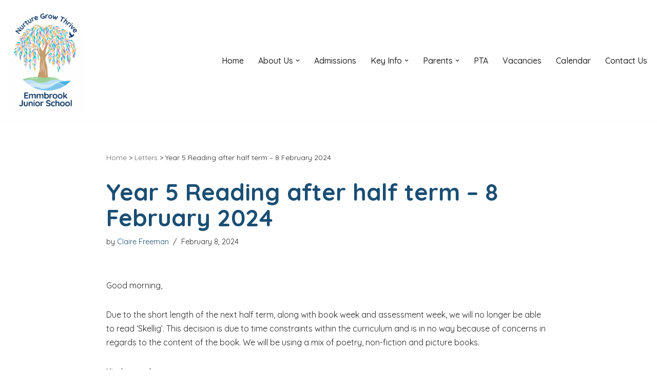

--- FILE ---
content_type: text/html; charset=UTF-8
request_url: https://emmbrookjuniorschool.co.uk/year-5-reading-after-half-term-8-february-2024/
body_size: 19709
content:
<!DOCTYPE html>
<html lang="en-GB">

<head>
	
	<meta charset="UTF-8">
	<meta name="viewport" content="width=device-width, initial-scale=1, minimum-scale=1">
	<link rel="profile" href="http://gmpg.org/xfn/11">
		<title>Year 5 Reading after half term &#8211; 8 February 2024 &#8211; Emmbrook Junior School, Junior School in Wokingham</title>
<meta name='robots' content='max-image-preview:large' />
	<style>img:is([sizes="auto" i], [sizes^="auto," i]) { contain-intrinsic-size: 3000px 1500px }</style>
	<link rel='dns-prefetch' href='//maps.googleapis.com' />
<link rel='dns-prefetch' href='//meet.jit.si' />
<link rel='dns-prefetch' href='//www.googletagmanager.com' />
<link rel='dns-prefetch' href='//fonts.googleapis.com' />
<link rel="alternate" type="application/rss+xml" title="Emmbrook Junior School, Junior School in Wokingham &raquo; Feed" href="https://emmbrookjuniorschool.co.uk/feed/" />
<link rel="alternate" type="application/rss+xml" title="Emmbrook Junior School, Junior School in Wokingham &raquo; Comments Feed" href="https://emmbrookjuniorschool.co.uk/comments/feed/" />
<script>
window._wpemojiSettings = {"baseUrl":"https:\/\/s.w.org\/images\/core\/emoji\/16.0.1\/72x72\/","ext":".png","svgUrl":"https:\/\/s.w.org\/images\/core\/emoji\/16.0.1\/svg\/","svgExt":".svg","source":{"concatemoji":"https:\/\/emmbrookjuniorschool.co.uk\/wp-includes\/js\/wp-emoji-release.min.js?ver=6.8.3"}};
/*! This file is auto-generated */
!function(s,n){var o,i,e;function c(e){try{var t={supportTests:e,timestamp:(new Date).valueOf()};sessionStorage.setItem(o,JSON.stringify(t))}catch(e){}}function p(e,t,n){e.clearRect(0,0,e.canvas.width,e.canvas.height),e.fillText(t,0,0);var t=new Uint32Array(e.getImageData(0,0,e.canvas.width,e.canvas.height).data),a=(e.clearRect(0,0,e.canvas.width,e.canvas.height),e.fillText(n,0,0),new Uint32Array(e.getImageData(0,0,e.canvas.width,e.canvas.height).data));return t.every(function(e,t){return e===a[t]})}function u(e,t){e.clearRect(0,0,e.canvas.width,e.canvas.height),e.fillText(t,0,0);for(var n=e.getImageData(16,16,1,1),a=0;a<n.data.length;a++)if(0!==n.data[a])return!1;return!0}function f(e,t,n,a){switch(t){case"flag":return n(e,"\ud83c\udff3\ufe0f\u200d\u26a7\ufe0f","\ud83c\udff3\ufe0f\u200b\u26a7\ufe0f")?!1:!n(e,"\ud83c\udde8\ud83c\uddf6","\ud83c\udde8\u200b\ud83c\uddf6")&&!n(e,"\ud83c\udff4\udb40\udc67\udb40\udc62\udb40\udc65\udb40\udc6e\udb40\udc67\udb40\udc7f","\ud83c\udff4\u200b\udb40\udc67\u200b\udb40\udc62\u200b\udb40\udc65\u200b\udb40\udc6e\u200b\udb40\udc67\u200b\udb40\udc7f");case"emoji":return!a(e,"\ud83e\udedf")}return!1}function g(e,t,n,a){var r="undefined"!=typeof WorkerGlobalScope&&self instanceof WorkerGlobalScope?new OffscreenCanvas(300,150):s.createElement("canvas"),o=r.getContext("2d",{willReadFrequently:!0}),i=(o.textBaseline="top",o.font="600 32px Arial",{});return e.forEach(function(e){i[e]=t(o,e,n,a)}),i}function t(e){var t=s.createElement("script");t.src=e,t.defer=!0,s.head.appendChild(t)}"undefined"!=typeof Promise&&(o="wpEmojiSettingsSupports",i=["flag","emoji"],n.supports={everything:!0,everythingExceptFlag:!0},e=new Promise(function(e){s.addEventListener("DOMContentLoaded",e,{once:!0})}),new Promise(function(t){var n=function(){try{var e=JSON.parse(sessionStorage.getItem(o));if("object"==typeof e&&"number"==typeof e.timestamp&&(new Date).valueOf()<e.timestamp+604800&&"object"==typeof e.supportTests)return e.supportTests}catch(e){}return null}();if(!n){if("undefined"!=typeof Worker&&"undefined"!=typeof OffscreenCanvas&&"undefined"!=typeof URL&&URL.createObjectURL&&"undefined"!=typeof Blob)try{var e="postMessage("+g.toString()+"("+[JSON.stringify(i),f.toString(),p.toString(),u.toString()].join(",")+"));",a=new Blob([e],{type:"text/javascript"}),r=new Worker(URL.createObjectURL(a),{name:"wpTestEmojiSupports"});return void(r.onmessage=function(e){c(n=e.data),r.terminate(),t(n)})}catch(e){}c(n=g(i,f,p,u))}t(n)}).then(function(e){for(var t in e)n.supports[t]=e[t],n.supports.everything=n.supports.everything&&n.supports[t],"flag"!==t&&(n.supports.everythingExceptFlag=n.supports.everythingExceptFlag&&n.supports[t]);n.supports.everythingExceptFlag=n.supports.everythingExceptFlag&&!n.supports.flag,n.DOMReady=!1,n.readyCallback=function(){n.DOMReady=!0}}).then(function(){return e}).then(function(){var e;n.supports.everything||(n.readyCallback(),(e=n.source||{}).concatemoji?t(e.concatemoji):e.wpemoji&&e.twemoji&&(t(e.twemoji),t(e.wpemoji)))}))}((window,document),window._wpemojiSettings);
</script>
<link rel='stylesheet' id='sgr-css' href='https://emmbrookjuniorschool.co.uk/wp-content/plugins/simple-google-recaptcha/sgr.css?ver=1671436810' media='all' />
<style id='wp-emoji-styles-inline-css'>

	img.wp-smiley, img.emoji {
		display: inline !important;
		border: none !important;
		box-shadow: none !important;
		height: 1em !important;
		width: 1em !important;
		margin: 0 0.07em !important;
		vertical-align: -0.1em !important;
		background: none !important;
		padding: 0 !important;
	}
</style>
<link rel='stylesheet' id='wp-block-library-css' href='https://emmbrookjuniorschool.co.uk/wp-includes/css/dist/block-library/style.min.css?ver=6.8.3' media='all' />
<style id='classic-theme-styles-inline-css'>
/*! This file is auto-generated */
.wp-block-button__link{color:#fff;background-color:#32373c;border-radius:9999px;box-shadow:none;text-decoration:none;padding:calc(.667em + 2px) calc(1.333em + 2px);font-size:1.125em}.wp-block-file__button{background:#32373c;color:#fff;text-decoration:none}
</style>
<style id='pdfemb-pdf-embedder-viewer-style-inline-css'>
.wp-block-pdfemb-pdf-embedder-viewer{max-width:none}

</style>
<style id='global-styles-inline-css'>
:root{--wp--preset--aspect-ratio--square: 1;--wp--preset--aspect-ratio--4-3: 4/3;--wp--preset--aspect-ratio--3-4: 3/4;--wp--preset--aspect-ratio--3-2: 3/2;--wp--preset--aspect-ratio--2-3: 2/3;--wp--preset--aspect-ratio--16-9: 16/9;--wp--preset--aspect-ratio--9-16: 9/16;--wp--preset--color--black: #000000;--wp--preset--color--cyan-bluish-gray: #abb8c3;--wp--preset--color--white: #ffffff;--wp--preset--color--pale-pink: #f78da7;--wp--preset--color--vivid-red: #cf2e2e;--wp--preset--color--luminous-vivid-orange: #ff6900;--wp--preset--color--luminous-vivid-amber: #fcb900;--wp--preset--color--light-green-cyan: #7bdcb5;--wp--preset--color--vivid-green-cyan: #00d084;--wp--preset--color--pale-cyan-blue: #8ed1fc;--wp--preset--color--vivid-cyan-blue: #0693e3;--wp--preset--color--vivid-purple: #9b51e0;--wp--preset--color--neve-link-color: var(--nv-primary-accent);--wp--preset--color--neve-link-hover-color: var(--nv-secondary-accent);--wp--preset--color--nv-site-bg: var(--nv-site-bg);--wp--preset--color--nv-light-bg: var(--nv-light-bg);--wp--preset--color--nv-dark-bg: var(--nv-dark-bg);--wp--preset--color--neve-text-color: var(--nv-text-color);--wp--preset--color--nv-text-dark-bg: var(--nv-text-dark-bg);--wp--preset--color--nv-c-1: var(--nv-c-1);--wp--preset--color--nv-c-2: var(--nv-c-2);--wp--preset--color--custom-1: var(--custom-1);--wp--preset--color--custom-2: var(--custom-2);--wp--preset--color--custom-3: var(--custom-3);--wp--preset--color--custom-4: var(--custom-4);--wp--preset--color--custom-5: var(--custom-5);--wp--preset--color--custom-6: var(--custom-6);--wp--preset--color--custom-7: var(--custom-7);--wp--preset--color--custom-8: var(--custom-8);--wp--preset--color--custom-9: var(--custom-9);--wp--preset--gradient--vivid-cyan-blue-to-vivid-purple: linear-gradient(135deg,rgba(6,147,227,1) 0%,rgb(155,81,224) 100%);--wp--preset--gradient--light-green-cyan-to-vivid-green-cyan: linear-gradient(135deg,rgb(122,220,180) 0%,rgb(0,208,130) 100%);--wp--preset--gradient--luminous-vivid-amber-to-luminous-vivid-orange: linear-gradient(135deg,rgba(252,185,0,1) 0%,rgba(255,105,0,1) 100%);--wp--preset--gradient--luminous-vivid-orange-to-vivid-red: linear-gradient(135deg,rgba(255,105,0,1) 0%,rgb(207,46,46) 100%);--wp--preset--gradient--very-light-gray-to-cyan-bluish-gray: linear-gradient(135deg,rgb(238,238,238) 0%,rgb(169,184,195) 100%);--wp--preset--gradient--cool-to-warm-spectrum: linear-gradient(135deg,rgb(74,234,220) 0%,rgb(151,120,209) 20%,rgb(207,42,186) 40%,rgb(238,44,130) 60%,rgb(251,105,98) 80%,rgb(254,248,76) 100%);--wp--preset--gradient--blush-light-purple: linear-gradient(135deg,rgb(255,206,236) 0%,rgb(152,150,240) 100%);--wp--preset--gradient--blush-bordeaux: linear-gradient(135deg,rgb(254,205,165) 0%,rgb(254,45,45) 50%,rgb(107,0,62) 100%);--wp--preset--gradient--luminous-dusk: linear-gradient(135deg,rgb(255,203,112) 0%,rgb(199,81,192) 50%,rgb(65,88,208) 100%);--wp--preset--gradient--pale-ocean: linear-gradient(135deg,rgb(255,245,203) 0%,rgb(182,227,212) 50%,rgb(51,167,181) 100%);--wp--preset--gradient--electric-grass: linear-gradient(135deg,rgb(202,248,128) 0%,rgb(113,206,126) 100%);--wp--preset--gradient--midnight: linear-gradient(135deg,rgb(2,3,129) 0%,rgb(40,116,252) 100%);--wp--preset--font-size--small: 13px;--wp--preset--font-size--medium: 20px;--wp--preset--font-size--large: 36px;--wp--preset--font-size--x-large: 42px;--wp--preset--spacing--20: 0.44rem;--wp--preset--spacing--30: 0.67rem;--wp--preset--spacing--40: 1rem;--wp--preset--spacing--50: 1.5rem;--wp--preset--spacing--60: 2.25rem;--wp--preset--spacing--70: 3.38rem;--wp--preset--spacing--80: 5.06rem;--wp--preset--shadow--natural: 6px 6px 9px rgba(0, 0, 0, 0.2);--wp--preset--shadow--deep: 12px 12px 50px rgba(0, 0, 0, 0.4);--wp--preset--shadow--sharp: 6px 6px 0px rgba(0, 0, 0, 0.2);--wp--preset--shadow--outlined: 6px 6px 0px -3px rgba(255, 255, 255, 1), 6px 6px rgba(0, 0, 0, 1);--wp--preset--shadow--crisp: 6px 6px 0px rgba(0, 0, 0, 1);}:where(.is-layout-flex){gap: 0.5em;}:where(.is-layout-grid){gap: 0.5em;}body .is-layout-flex{display: flex;}.is-layout-flex{flex-wrap: wrap;align-items: center;}.is-layout-flex > :is(*, div){margin: 0;}body .is-layout-grid{display: grid;}.is-layout-grid > :is(*, div){margin: 0;}:where(.wp-block-columns.is-layout-flex){gap: 2em;}:where(.wp-block-columns.is-layout-grid){gap: 2em;}:where(.wp-block-post-template.is-layout-flex){gap: 1.25em;}:where(.wp-block-post-template.is-layout-grid){gap: 1.25em;}.has-black-color{color: var(--wp--preset--color--black) !important;}.has-cyan-bluish-gray-color{color: var(--wp--preset--color--cyan-bluish-gray) !important;}.has-white-color{color: var(--wp--preset--color--white) !important;}.has-pale-pink-color{color: var(--wp--preset--color--pale-pink) !important;}.has-vivid-red-color{color: var(--wp--preset--color--vivid-red) !important;}.has-luminous-vivid-orange-color{color: var(--wp--preset--color--luminous-vivid-orange) !important;}.has-luminous-vivid-amber-color{color: var(--wp--preset--color--luminous-vivid-amber) !important;}.has-light-green-cyan-color{color: var(--wp--preset--color--light-green-cyan) !important;}.has-vivid-green-cyan-color{color: var(--wp--preset--color--vivid-green-cyan) !important;}.has-pale-cyan-blue-color{color: var(--wp--preset--color--pale-cyan-blue) !important;}.has-vivid-cyan-blue-color{color: var(--wp--preset--color--vivid-cyan-blue) !important;}.has-vivid-purple-color{color: var(--wp--preset--color--vivid-purple) !important;}.has-neve-link-color-color{color: var(--wp--preset--color--neve-link-color) !important;}.has-neve-link-hover-color-color{color: var(--wp--preset--color--neve-link-hover-color) !important;}.has-nv-site-bg-color{color: var(--wp--preset--color--nv-site-bg) !important;}.has-nv-light-bg-color{color: var(--wp--preset--color--nv-light-bg) !important;}.has-nv-dark-bg-color{color: var(--wp--preset--color--nv-dark-bg) !important;}.has-neve-text-color-color{color: var(--wp--preset--color--neve-text-color) !important;}.has-nv-text-dark-bg-color{color: var(--wp--preset--color--nv-text-dark-bg) !important;}.has-nv-c-1-color{color: var(--wp--preset--color--nv-c-1) !important;}.has-nv-c-2-color{color: var(--wp--preset--color--nv-c-2) !important;}.has-custom-1-color{color: var(--wp--preset--color--custom-1) !important;}.has-custom-2-color{color: var(--wp--preset--color--custom-2) !important;}.has-custom-3-color{color: var(--wp--preset--color--custom-3) !important;}.has-custom-4-color{color: var(--wp--preset--color--custom-4) !important;}.has-custom-5-color{color: var(--wp--preset--color--custom-5) !important;}.has-custom-6-color{color: var(--wp--preset--color--custom-6) !important;}.has-custom-7-color{color: var(--wp--preset--color--custom-7) !important;}.has-custom-8-color{color: var(--wp--preset--color--custom-8) !important;}.has-custom-9-color{color: var(--wp--preset--color--custom-9) !important;}.has-black-background-color{background-color: var(--wp--preset--color--black) !important;}.has-cyan-bluish-gray-background-color{background-color: var(--wp--preset--color--cyan-bluish-gray) !important;}.has-white-background-color{background-color: var(--wp--preset--color--white) !important;}.has-pale-pink-background-color{background-color: var(--wp--preset--color--pale-pink) !important;}.has-vivid-red-background-color{background-color: var(--wp--preset--color--vivid-red) !important;}.has-luminous-vivid-orange-background-color{background-color: var(--wp--preset--color--luminous-vivid-orange) !important;}.has-luminous-vivid-amber-background-color{background-color: var(--wp--preset--color--luminous-vivid-amber) !important;}.has-light-green-cyan-background-color{background-color: var(--wp--preset--color--light-green-cyan) !important;}.has-vivid-green-cyan-background-color{background-color: var(--wp--preset--color--vivid-green-cyan) !important;}.has-pale-cyan-blue-background-color{background-color: var(--wp--preset--color--pale-cyan-blue) !important;}.has-vivid-cyan-blue-background-color{background-color: var(--wp--preset--color--vivid-cyan-blue) !important;}.has-vivid-purple-background-color{background-color: var(--wp--preset--color--vivid-purple) !important;}.has-neve-link-color-background-color{background-color: var(--wp--preset--color--neve-link-color) !important;}.has-neve-link-hover-color-background-color{background-color: var(--wp--preset--color--neve-link-hover-color) !important;}.has-nv-site-bg-background-color{background-color: var(--wp--preset--color--nv-site-bg) !important;}.has-nv-light-bg-background-color{background-color: var(--wp--preset--color--nv-light-bg) !important;}.has-nv-dark-bg-background-color{background-color: var(--wp--preset--color--nv-dark-bg) !important;}.has-neve-text-color-background-color{background-color: var(--wp--preset--color--neve-text-color) !important;}.has-nv-text-dark-bg-background-color{background-color: var(--wp--preset--color--nv-text-dark-bg) !important;}.has-nv-c-1-background-color{background-color: var(--wp--preset--color--nv-c-1) !important;}.has-nv-c-2-background-color{background-color: var(--wp--preset--color--nv-c-2) !important;}.has-custom-1-background-color{background-color: var(--wp--preset--color--custom-1) !important;}.has-custom-2-background-color{background-color: var(--wp--preset--color--custom-2) !important;}.has-custom-3-background-color{background-color: var(--wp--preset--color--custom-3) !important;}.has-custom-4-background-color{background-color: var(--wp--preset--color--custom-4) !important;}.has-custom-5-background-color{background-color: var(--wp--preset--color--custom-5) !important;}.has-custom-6-background-color{background-color: var(--wp--preset--color--custom-6) !important;}.has-custom-7-background-color{background-color: var(--wp--preset--color--custom-7) !important;}.has-custom-8-background-color{background-color: var(--wp--preset--color--custom-8) !important;}.has-custom-9-background-color{background-color: var(--wp--preset--color--custom-9) !important;}.has-black-border-color{border-color: var(--wp--preset--color--black) !important;}.has-cyan-bluish-gray-border-color{border-color: var(--wp--preset--color--cyan-bluish-gray) !important;}.has-white-border-color{border-color: var(--wp--preset--color--white) !important;}.has-pale-pink-border-color{border-color: var(--wp--preset--color--pale-pink) !important;}.has-vivid-red-border-color{border-color: var(--wp--preset--color--vivid-red) !important;}.has-luminous-vivid-orange-border-color{border-color: var(--wp--preset--color--luminous-vivid-orange) !important;}.has-luminous-vivid-amber-border-color{border-color: var(--wp--preset--color--luminous-vivid-amber) !important;}.has-light-green-cyan-border-color{border-color: var(--wp--preset--color--light-green-cyan) !important;}.has-vivid-green-cyan-border-color{border-color: var(--wp--preset--color--vivid-green-cyan) !important;}.has-pale-cyan-blue-border-color{border-color: var(--wp--preset--color--pale-cyan-blue) !important;}.has-vivid-cyan-blue-border-color{border-color: var(--wp--preset--color--vivid-cyan-blue) !important;}.has-vivid-purple-border-color{border-color: var(--wp--preset--color--vivid-purple) !important;}.has-neve-link-color-border-color{border-color: var(--wp--preset--color--neve-link-color) !important;}.has-neve-link-hover-color-border-color{border-color: var(--wp--preset--color--neve-link-hover-color) !important;}.has-nv-site-bg-border-color{border-color: var(--wp--preset--color--nv-site-bg) !important;}.has-nv-light-bg-border-color{border-color: var(--wp--preset--color--nv-light-bg) !important;}.has-nv-dark-bg-border-color{border-color: var(--wp--preset--color--nv-dark-bg) !important;}.has-neve-text-color-border-color{border-color: var(--wp--preset--color--neve-text-color) !important;}.has-nv-text-dark-bg-border-color{border-color: var(--wp--preset--color--nv-text-dark-bg) !important;}.has-nv-c-1-border-color{border-color: var(--wp--preset--color--nv-c-1) !important;}.has-nv-c-2-border-color{border-color: var(--wp--preset--color--nv-c-2) !important;}.has-custom-1-border-color{border-color: var(--wp--preset--color--custom-1) !important;}.has-custom-2-border-color{border-color: var(--wp--preset--color--custom-2) !important;}.has-custom-3-border-color{border-color: var(--wp--preset--color--custom-3) !important;}.has-custom-4-border-color{border-color: var(--wp--preset--color--custom-4) !important;}.has-custom-5-border-color{border-color: var(--wp--preset--color--custom-5) !important;}.has-custom-6-border-color{border-color: var(--wp--preset--color--custom-6) !important;}.has-custom-7-border-color{border-color: var(--wp--preset--color--custom-7) !important;}.has-custom-8-border-color{border-color: var(--wp--preset--color--custom-8) !important;}.has-custom-9-border-color{border-color: var(--wp--preset--color--custom-9) !important;}.has-vivid-cyan-blue-to-vivid-purple-gradient-background{background: var(--wp--preset--gradient--vivid-cyan-blue-to-vivid-purple) !important;}.has-light-green-cyan-to-vivid-green-cyan-gradient-background{background: var(--wp--preset--gradient--light-green-cyan-to-vivid-green-cyan) !important;}.has-luminous-vivid-amber-to-luminous-vivid-orange-gradient-background{background: var(--wp--preset--gradient--luminous-vivid-amber-to-luminous-vivid-orange) !important;}.has-luminous-vivid-orange-to-vivid-red-gradient-background{background: var(--wp--preset--gradient--luminous-vivid-orange-to-vivid-red) !important;}.has-very-light-gray-to-cyan-bluish-gray-gradient-background{background: var(--wp--preset--gradient--very-light-gray-to-cyan-bluish-gray) !important;}.has-cool-to-warm-spectrum-gradient-background{background: var(--wp--preset--gradient--cool-to-warm-spectrum) !important;}.has-blush-light-purple-gradient-background{background: var(--wp--preset--gradient--blush-light-purple) !important;}.has-blush-bordeaux-gradient-background{background: var(--wp--preset--gradient--blush-bordeaux) !important;}.has-luminous-dusk-gradient-background{background: var(--wp--preset--gradient--luminous-dusk) !important;}.has-pale-ocean-gradient-background{background: var(--wp--preset--gradient--pale-ocean) !important;}.has-electric-grass-gradient-background{background: var(--wp--preset--gradient--electric-grass) !important;}.has-midnight-gradient-background{background: var(--wp--preset--gradient--midnight) !important;}.has-small-font-size{font-size: var(--wp--preset--font-size--small) !important;}.has-medium-font-size{font-size: var(--wp--preset--font-size--medium) !important;}.has-large-font-size{font-size: var(--wp--preset--font-size--large) !important;}.has-x-large-font-size{font-size: var(--wp--preset--font-size--x-large) !important;}
:where(.wp-block-post-template.is-layout-flex){gap: 1.25em;}:where(.wp-block-post-template.is-layout-grid){gap: 1.25em;}
:where(.wp-block-columns.is-layout-flex){gap: 2em;}:where(.wp-block-columns.is-layout-grid){gap: 2em;}
:root :where(.wp-block-pullquote){font-size: 1.5em;line-height: 1.6;}
</style>
<link rel='stylesheet' id='wp-components-css' href='https://emmbrookjuniorschool.co.uk/wp-includes/css/dist/components/style.min.css?ver=6.8.3' media='all' />
<link rel='stylesheet' id='godaddy-styles-css' href='https://emmbrookjuniorschool.co.uk/wp-content/mu-plugins/vendor/wpex/godaddy-launch/includes/Dependencies/GoDaddy/Styles/build/latest.css?ver=2.0.2' media='all' />
<link rel='stylesheet' id='neve-style-css' href='https://emmbrookjuniorschool.co.uk/wp-content/themes/neve/style-main-new.min.css?ver=4.2.2' media='all' />
<style id='neve-style-inline-css'>
.is-menu-sidebar .header-menu-sidebar { visibility: visible; }.is-menu-sidebar.menu_sidebar_slide_left .header-menu-sidebar { transform: translate3d(0, 0, 0); left: 0; }.is-menu-sidebar.menu_sidebar_slide_right .header-menu-sidebar { transform: translate3d(0, 0, 0); right: 0; }.is-menu-sidebar.menu_sidebar_pull_right .header-menu-sidebar, .is-menu-sidebar.menu_sidebar_pull_left .header-menu-sidebar { transform: translateX(0); }.is-menu-sidebar.menu_sidebar_dropdown .header-menu-sidebar { height: auto; }.is-menu-sidebar.menu_sidebar_dropdown .header-menu-sidebar-inner { max-height: 400px; padding: 20px 0; }.is-menu-sidebar.menu_sidebar_full_canvas .header-menu-sidebar { opacity: 1; }.header-menu-sidebar .menu-item-nav-search:not(.floating) { pointer-events: none; }.header-menu-sidebar .menu-item-nav-search .is-menu-sidebar { pointer-events: unset; }@media screen and (max-width: 960px) { .builder-item.cr .item--inner { --textalign: center; --justify: center; } }
.nv-meta-list li.meta:not(:last-child):after { content:"/" }.nv-meta-list .no-mobile{
			display:none;
		}.nv-meta-list li.last::after{
			content: ""!important;
		}@media (min-width: 769px) {
			.nv-meta-list .no-mobile {
				display: inline-block;
			}
			.nv-meta-list li.last:not(:last-child)::after {
		 		content: "/" !important;
			}
		}
 :root{ --container: 748px;--postwidth:100%; --primarybtnbg: #ffffff; --primarybtnhoverbg: var(--nv-primary-accent); --primarybtncolor: var(--nv-primary-accent); --secondarybtncolor: var(--nv-primary-accent); --primarybtnhovercolor: #fff; --secondarybtnhovercolor: var(--nv-primary-accent);--primarybtnborderradius:3px;--secondarybtnborderradius:3px;--secondarybtnborderwidth:3px;--btnpadding:13px 15px;--primarybtnpadding:13px 15px;--secondarybtnpadding:calc(13px - 3px) calc(15px - 3px); --bodyfontfamily: Quicksand; --bodyfontsize: 15px; --bodylineheight: 1.6; --bodyletterspacing: 0px; --bodyfontweight: 400; --headingcolor: var(--nv-primary-accent); --h1fontsize: 36px; --h1fontweight: 700; --h1lineheight: 1.2em; --h1letterspacing: 0px; --h1texttransform: none; --h2fontsize: 28px; --h2fontweight: 700; --h2lineheight: 1.3; --h2letterspacing: 0px; --h2texttransform: none; --h3fontsize: 24px; --h3fontweight: 700; --h3lineheight: 1.4; --h3letterspacing: 0px; --h3texttransform: none; --h4fontsize: 20px; --h4fontweight: 700; --h4lineheight: 1.6; --h4letterspacing: 0px; --h4texttransform: none; --h5fontsize: 16px; --h5fontweight: 700; --h5lineheight: 1.6; --h5letterspacing: 0px; --h5texttransform: none; --h6fontsize: 14px; --h6fontweight: 700; --h6lineheight: 1.6; --h6letterspacing: 0px; --h6texttransform: none;--formfieldborderwidth:2px;--formfieldborderradius:3px; --formfieldbgcolor: var(--nv-site-bg); --formfieldbordercolor: #dddddd; --formfieldcolor: var(--nv-text-color);--formfieldpadding:10px 12px; } .nv-post-thumbnail-wrap img{ aspect-ratio: 4/3; object-fit: cover; } .layout-grid .nv-post-thumbnail-wrap{ margin-right:-25px;margin-left:-25px; } .nv-index-posts{ --borderradius:8px;--padding:25px 25px 25px 25px;--cardboxshadow:0 0 2px 0 rgba(0,0,0,0.15); --cardbgcolor: var(--nv-site-bg); --cardcolor: var(--nv-text-color); } .has-neve-button-color-color{ color: #ffffff!important; } .has-neve-button-color-background-color{ background-color: #ffffff!important; } .single-post-container .alignfull > [class*="__inner-container"], .single-post-container .alignwide > [class*="__inner-container"]{ max-width:718px } .nv-meta-list{ --avatarsize: 20px; } .single .nv-meta-list{ --avatarsize: 20px; } .nv-post-cover{ --height: 250px;--padding:40px 15px;--justify: flex-start; --textalign: left; --valign: center; } .nv-post-cover .nv-title-meta-wrap, .nv-page-title-wrap, .entry-header{ --textalign: left; } .nv-is-boxed.nv-title-meta-wrap{ --padding:40px 15px; --bgcolor: var(--nv-dark-bg); } .nv-overlay{ --opacity: 50; --blendmode: normal; } .nv-is-boxed.nv-comments-wrap{ --padding:20px; } .nv-is-boxed.comment-respond{ --padding:20px; } .single:not(.single-product), .page{ --c-vspace:0 0 0 0;; } .scroll-to-top{ --color: var(--nv-text-dark-bg);--padding:8px 10px; --borderradius: 3px; --bgcolor: var(--nv-primary-accent); --hovercolor: var(--nv-text-dark-bg); --hoverbgcolor: var(--nv-primary-accent);--size:16px; } .global-styled{ --bgcolor: #ffffff; } .header-top{ --rowbcolor: var(--nv-light-bg); --color: var(--nv-text-color); --bgcolor: var(--nv-site-bg); } .header-main{ --rowbwidth:0px; --rowbcolor: var(--nv-light-bg); --color: var(--nv-text-color); --bgcolor: var(--nv-site-bg); } .header-bottom{ --rowbwidth:0px; --rowbcolor: var(--nv-light-bg); --color: var(--nv-text-color); } .header-menu-sidebar-bg{ --justify: flex-start; --textalign: left;--flexg: 1;--wrapdropdownwidth: auto; --color: var(--nv-text-color); --bgcolor: var(--nv-site-bg); } .header-menu-sidebar{ width: 360px; } .builder-item--logo{ --maxwidth: 120px; --fs: 24px;--padding:10px 0;--margin:0; --textalign: left;--justify: flex-start; } .builder-item--nav-icon,.header-menu-sidebar .close-sidebar-panel .navbar-toggle{ --borderradius:0; } .builder-item--nav-icon{ --label-margin:0 5px 0 0;;--padding:10px 15px;--margin:0; } .builder-item--primary-menu{ --hovercolor: var(--nv-secondary-accent); --hovertextcolor: var(--nv-text-color); --activecolor: var(--nv-primary-accent); --spacing: 20px; --height: 25px;--padding:0;--margin:0; --fontsize: 1em; --lineheight: 1.6; --letterspacing: 0px; --fontweight: 500; --texttransform: none; --iconsize: 1em; } .hfg-is-group.has-primary-menu .inherit-ff{ --inheritedfw: 500; } .footer-top-inner .row{ grid-template-columns:1fr 2fr; --valign: flex-start; } .footer-top{ --rowbcolor: var(--nv-light-bg); --color: var(--nv-site-bg); --bgcolor: var(--nv-primary-accent); } .footer-main-inner .row{ grid-template-columns:1fr; --valign: flex-start; } .footer-main{ --rowbcolor: var(--nv-light-bg); --color: var(--nv-site-bg); --bgcolor: var(--nv-primary-accent); } .footer-bottom-inner .row{ grid-template-columns:1fr 1fr 1fr; --valign: flex-start; } .footer-bottom{ --rowbcolor: var(--nv-light-bg); --color: var(--nv-text-dark-bg); --bgcolor: var(--nv-dark-bg); } .builder-item--footer-one-widgets{ --padding:0;--margin:0; --textalign: left;--justify: flex-start; } .builder-item--footer-two-widgets{ --padding:0;--margin:0; --textalign: left;--justify: flex-start; } .builder-item--footer-three-widgets{ --padding:0;--margin:0; --textalign: left;--justify: flex-start; } .builder-item--footer-menu{ --hovercolor: var(--custom-5); --spacing: 20px; --height: 25px;--padding:0;--margin:0; --fontsize: 1em; --lineheight: 1.6; --letterspacing: 0px; --fontweight: 500; --texttransform: none; --iconsize: 1em; --textalign: left;--justify: flex-start; } @media(min-width: 576px){ :root{ --container: 992px;--postwidth:50%;--btnpadding:13px 15px;--primarybtnpadding:13px 15px;--secondarybtnpadding:calc(13px - 3px) calc(15px - 3px); --bodyfontsize: 16px; --bodylineheight: 1.6; --bodyletterspacing: 0px; --h1fontsize: 38px; --h1lineheight: 1.2em; --h1letterspacing: 0px; --h2fontsize: 30px; --h2lineheight: 1.2; --h2letterspacing: 0px; --h3fontsize: 26px; --h3lineheight: 1.4; --h3letterspacing: 0px; --h4fontsize: 22px; --h4lineheight: 1.5; --h4letterspacing: 0px; --h5fontsize: 18px; --h5lineheight: 1.6; --h5letterspacing: 0px; --h6fontsize: 14px; --h6lineheight: 1.6; --h6letterspacing: 0px; } .layout-grid .nv-post-thumbnail-wrap{ margin-right:-25px;margin-left:-25px; } .nv-index-posts{ --padding:25px 25px 25px 25px; } .single-post-container .alignfull > [class*="__inner-container"], .single-post-container .alignwide > [class*="__inner-container"]{ max-width:962px } .nv-meta-list{ --avatarsize: 20px; } .single .nv-meta-list{ --avatarsize: 20px; } .nv-post-cover{ --height: 320px;--padding:60px 30px;--justify: flex-start; --textalign: left; --valign: center; } .nv-post-cover .nv-title-meta-wrap, .nv-page-title-wrap, .entry-header{ --textalign: left; } .nv-is-boxed.nv-title-meta-wrap{ --padding:60px 30px; } .nv-is-boxed.nv-comments-wrap{ --padding:30px; } .nv-is-boxed.comment-respond{ --padding:30px; } .single:not(.single-product), .page{ --c-vspace:0 0 0 0;; } .scroll-to-top{ --padding:8px 10px;--size:16px; } .header-main{ --rowbwidth:0px; } .header-bottom{ --rowbwidth:0px; } .header-menu-sidebar-bg{ --justify: flex-start; --textalign: left;--flexg: 1;--wrapdropdownwidth: auto; } .header-menu-sidebar{ width: 360px; } .builder-item--logo{ --maxwidth: 120px; --fs: 24px;--padding:10px 0;--margin:0; --textalign: left;--justify: flex-start; } .builder-item--nav-icon{ --label-margin:0 5px 0 0;;--padding:10px 15px;--margin:0; } .builder-item--primary-menu{ --spacing: 20px; --height: 25px;--padding:0;--margin:0; --fontsize: 1em; --lineheight: 1.6; --letterspacing: 0px; --iconsize: 1em; } .builder-item--footer-one-widgets{ --padding:0;--margin:0; --textalign: left;--justify: flex-start; } .builder-item--footer-two-widgets{ --padding:0;--margin:0; --textalign: left;--justify: flex-start; } .builder-item--footer-three-widgets{ --padding:0;--margin:0; --textalign: left;--justify: flex-start; } .builder-item--footer-menu{ --spacing: 20px; --height: 25px;--padding:0;--margin:0; --fontsize: 1em; --lineheight: 1.6; --letterspacing: 0px; --iconsize: 1em; --textalign: left;--justify: flex-start; } }@media(min-width: 960px){ :root{ --container: 1354px;--postwidth:33.333333333333%;--btnpadding:13px 15px;--primarybtnpadding:13px 15px;--secondarybtnpadding:calc(13px - 3px) calc(15px - 3px); --bodyfontsize: 16px; --bodylineheight: 1.7; --bodyletterspacing: 0px; --h1fontsize: 46px; --h1lineheight: 1.1em; --h1letterspacing: 0px; --h2fontsize: 32px; --h2lineheight: 1.2; --h2letterspacing: 0px; --h3fontsize: 28px; --h3lineheight: 1.4; --h3letterspacing: 0px; --h4fontsize: 24px; --h4lineheight: 1.5; --h4letterspacing: 0px; --h5fontsize: 20px; --h5lineheight: 1.6; --h5letterspacing: 0px; --h6fontsize: 16px; --h6lineheight: 1.6; --h6letterspacing: 0px; } .layout-grid .nv-post-thumbnail-wrap{ margin-right:-25px;margin-left:-25px; } .nv-index-posts{ --padding:25px 25px 25px 25px; } body:not(.single):not(.archive):not(.blog):not(.search):not(.error404) .neve-main > .container .col, body.post-type-archive-course .neve-main > .container .col, body.post-type-archive-llms_membership .neve-main > .container .col{ max-width: 100%; } body:not(.single):not(.archive):not(.blog):not(.search):not(.error404) .nv-sidebar-wrap, body.post-type-archive-course .nv-sidebar-wrap, body.post-type-archive-llms_membership .nv-sidebar-wrap{ max-width: 0%; } .neve-main > .archive-container .nv-index-posts.col{ max-width: 100%; } .neve-main > .archive-container .nv-sidebar-wrap{ max-width: 0%; } .neve-main > .single-post-container .nv-single-post-wrap.col{ max-width: 70%; } .single-post-container .alignfull > [class*="__inner-container"], .single-post-container .alignwide > [class*="__inner-container"]{ max-width:918px } .container-fluid.single-post-container .alignfull > [class*="__inner-container"], .container-fluid.single-post-container .alignwide > [class*="__inner-container"]{ max-width:calc(70% + 15px) } .neve-main > .single-post-container .nv-sidebar-wrap{ max-width: 30%; } .nv-meta-list{ --avatarsize: 20px; } .single .nv-meta-list{ --avatarsize: 20px; } .nv-post-cover{ --height: 400px;--padding:60px 40px;--justify: flex-start; --textalign: left; --valign: center; } .nv-post-cover .nv-title-meta-wrap, .nv-page-title-wrap, .entry-header{ --textalign: left; } .nv-is-boxed.nv-title-meta-wrap{ --padding:60px 40px; } .nv-is-boxed.nv-comments-wrap{ --padding:40px; } .nv-is-boxed.comment-respond{ --padding:40px; } .single:not(.single-product), .page{ --c-vspace:0 0 0 0;; } .scroll-to-top{ --padding:8px 10px;--size:16px; } .header-main{ --rowbwidth:0px; } .header-bottom{ --rowbwidth:0px; } .header-menu-sidebar-bg{ --justify: flex-start; --textalign: left;--flexg: 1;--wrapdropdownwidth: auto; } .header-menu-sidebar{ width: 360px; } .builder-item--logo{ --maxwidth: 150px; --fs: 24px;--padding:10px 0;--margin:0; --textalign: left;--justify: flex-start; } .builder-item--nav-icon{ --label-margin:0 5px 0 0;;--padding:10px 15px;--margin:0; } .builder-item--primary-menu{ --spacing: 20px; --height: 25px;--padding:0;--margin:0; --fontsize: 1em; --lineheight: 1.6; --letterspacing: 0px; --iconsize: 1em; } .footer-top{ --height:11px; } .builder-item--footer-one-widgets{ --padding:0;--margin:0; --textalign: left;--justify: flex-start; } .builder-item--footer-two-widgets{ --padding:0;--margin:30px 0 0 0;; --textalign: left;--justify: flex-start; } .builder-item--footer-three-widgets{ --padding:0;--margin:30px 0 0 0;; --textalign: left;--justify: flex-start; } .builder-item--footer-menu{ --spacing: 30px; --height: 25px;--padding:0;--margin:40px 0 0 0;; --fontsize: 1em; --lineheight: 1.6; --letterspacing: 0px; --iconsize: 1em; --textalign: left;--justify: flex-start; } }.scroll-to-top {right: 20px; border: none; position: fixed; bottom: 30px; display: none; opacity: 0; visibility: hidden; transition: opacity 0.3s ease-in-out, visibility 0.3s ease-in-out; align-items: center; justify-content: center; z-index: 999; } @supports (-webkit-overflow-scrolling: touch) { .scroll-to-top { bottom: 74px; } } .scroll-to-top.image { background-position: center; } .scroll-to-top .scroll-to-top-image { width: 100%; height: 100%; } .scroll-to-top .scroll-to-top-label { margin: 0; padding: 5px; } .scroll-to-top:hover { text-decoration: none; } .scroll-to-top.scroll-to-top-left {left: 20px; right: unset;} .scroll-to-top.scroll-show-mobile { display: flex; } @media (min-width: 960px) { .scroll-to-top { display: flex; } }.scroll-to-top { color: var(--color); padding: var(--padding); border-radius: var(--borderradius); background: var(--bgcolor); } .scroll-to-top:hover, .scroll-to-top:focus { color: var(--hovercolor); background: var(--hoverbgcolor); } .scroll-to-top-icon, .scroll-to-top.image .scroll-to-top-image { width: var(--size); height: var(--size); } .scroll-to-top-image { background-image: var(--bgimage); background-size: cover; }.has-custom-1-color {color:var(--custom-1) !important} .has-custom-1-background-color {background-color:var(--custom-1) !important}.has-custom-2-color {color:var(--custom-2) !important} .has-custom-2-background-color {background-color:var(--custom-2) !important}.has-custom-3-color {color:var(--custom-3) !important} .has-custom-3-background-color {background-color:var(--custom-3) !important}.has-custom-4-color {color:var(--custom-4) !important} .has-custom-4-background-color {background-color:var(--custom-4) !important}.has-custom-5-color {color:var(--custom-5) !important} .has-custom-5-background-color {background-color:var(--custom-5) !important}.has-custom-6-color {color:var(--custom-6) !important} .has-custom-6-background-color {background-color:var(--custom-6) !important}.has-custom-7-color {color:var(--custom-7) !important} .has-custom-7-background-color {background-color:var(--custom-7) !important}.has-custom-8-color {color:var(--custom-8) !important} .has-custom-8-background-color {background-color:var(--custom-8) !important}.has-custom-9-color {color:var(--custom-9) !important} .has-custom-9-background-color {background-color:var(--custom-9) !important}:root{--nv-primary-accent:#1a4e74;--nv-secondary-accent:#45b0e4;--nv-site-bg:#ffffff;--nv-light-bg:#f4f5f7;--nv-dark-bg:#1a4e74;--nv-text-color:#272626;--nv-text-dark-bg:#ffffff;--nv-c-1:#a9afd8;--nv-c-2:#ff9999;--nv-fallback-ff:Arial, Helvetica, sans-serif;--custom-1:#7cc3ec;--custom-2:#e5f3fb;--custom-3:#0a4d26;--custom-4:#94e9a4;--custom-5:#ffe69a;--custom-6:#ffdfdf;--custom-7:#fff2ce;--custom-8:#daf7e0;--custom-9:#e1e5ff;}
</style>
<link rel='stylesheet' id='evcal_google_fonts-css' href='https://fonts.googleapis.com/css?family=Noto+Sans%3A400%2C400italic%2C700%7CPoppins%3A700%2C800%2C900&#038;subset=latin%2Clatin-ext&#038;ver=2.4.9' media='all' />
<link rel='stylesheet' id='evcal_cal_default-css' href='//emmbrookjuniorschool.co.uk/wp-content/plugins/eventon-lite/assets/css/eventon_styles.css?ver=2.4.9' media='all' />
<link rel='stylesheet' id='evo_font_icons-css' href='//emmbrookjuniorschool.co.uk/wp-content/plugins/eventon-lite/assets/fonts/all.css?ver=2.4.9' media='all' />
<link rel='stylesheet' id='eventon_dynamic_styles-css' href='//emmbrookjuniorschool.co.uk/wp-content/plugins/eventon-lite/assets/css/eventon_dynamic_styles.css?ver=2.4.9' media='all' />
<link rel='stylesheet' id='neve-google-font-quicksand-css' href='//fonts.googleapis.com/css?family=Quicksand%3A400%2C700%2C500&#038;display=swap&#038;ver=4.2.2' media='all' />
<!--n2css--><!--n2js--><script id="sgr-js-extra">
var sgr = {"sgr_site_key":"6LdHm20aAAAAAA8pT4Xt71FhQUJxLB8hKxly8AKE"};
</script>
<script src="https://emmbrookjuniorschool.co.uk/wp-content/plugins/simple-google-recaptcha/sgr.js?ver=1671436810" id="sgr-js"></script>
<script src="https://emmbrookjuniorschool.co.uk/wp-includes/js/jquery/jquery.min.js?ver=3.7.1" id="jquery-core-js"></script>
<script src="https://emmbrookjuniorschool.co.uk/wp-includes/js/jquery/jquery-migrate.min.js?ver=3.4.1" id="jquery-migrate-js"></script>

<!-- Google tag (gtag.js) snippet added by Site Kit -->
<!-- Google Analytics snippet added by Site Kit -->
<script src="https://www.googletagmanager.com/gtag/js?id=G-GG0VZBPL3Y" id="google_gtagjs-js" async></script>
<script id="google_gtagjs-js-after">
window.dataLayer = window.dataLayer || [];function gtag(){dataLayer.push(arguments);}
gtag("set","linker",{"domains":["emmbrookjuniorschool.co.uk"]});
gtag("js", new Date());
gtag("set", "developer_id.dZTNiMT", true);
gtag("config", "G-GG0VZBPL3Y");
</script>
<link rel="https://api.w.org/" href="https://emmbrookjuniorschool.co.uk/wp-json/" /><link rel="alternate" title="JSON" type="application/json" href="https://emmbrookjuniorschool.co.uk/wp-json/wp/v2/posts/10409" /><link rel="EditURI" type="application/rsd+xml" title="RSD" href="https://emmbrookjuniorschool.co.uk/xmlrpc.php?rsd" />
<meta name="generator" content="WordPress 6.8.3" />
<link rel="canonical" href="https://emmbrookjuniorschool.co.uk/year-5-reading-after-half-term-8-february-2024/" />
<link rel='shortlink' href='https://emmbrookjuniorschool.co.uk/?p=10409' />
<link rel="alternate" title="oEmbed (JSON)" type="application/json+oembed" href="https://emmbrookjuniorschool.co.uk/wp-json/oembed/1.0/embed?url=https%3A%2F%2Femmbrookjuniorschool.co.uk%2Fyear-5-reading-after-half-term-8-february-2024%2F" />
<link rel="alternate" title="oEmbed (XML)" type="text/xml+oembed" href="https://emmbrookjuniorschool.co.uk/wp-json/oembed/1.0/embed?url=https%3A%2F%2Femmbrookjuniorschool.co.uk%2Fyear-5-reading-after-half-term-8-february-2024%2F&#038;format=xml" />
<meta name="generator" content="Site Kit by Google 1.171.0" /><link rel="icon" href="https://emmbrookjuniorschool.co.uk/wp-content/uploads/2025/09/ejs.png" sizes="32x32" />
<link rel="icon" href="https://emmbrookjuniorschool.co.uk/wp-content/uploads/2025/09/ejs.png" sizes="192x192" />
<link rel="apple-touch-icon" href="https://emmbrookjuniorschool.co.uk/wp-content/uploads/2025/09/ejs.png" />
<meta name="msapplication-TileImage" content="https://emmbrookjuniorschool.co.uk/wp-content/uploads/2025/09/ejs.png" />
		<style id="wp-custom-css">
			blockquote { color: #45b0e4; font-size:1.3em; border-left: 5px solid #45b0e4;}		</style>
		
	</head>

<body  class="wp-singular post-template-default single single-post postid-10409 single-format-standard wp-custom-logo wp-theme-neve  nv-blog-grid nv-sidebar-full-width menu_sidebar_slide_left" id="neve_body"  >
<div class="wrapper">
	
	<header class="header"  >
		<a class="neve-skip-link show-on-focus" href="#content" >
			Skip to content		</a>
		<div id="header-grid"  class="hfg_header site-header">
	
<nav class="header--row header-main hide-on-mobile hide-on-tablet layout-full-contained nv-navbar header--row"
	data-row-id="main" data-show-on="desktop">

	<div
		class="header--row-inner header-main-inner">
		<div class="container">
			<div
				class="row row--wrapper"
				data-section="hfg_header_layout_main" >
				<div class="hfg-slot left"><div class="builder-item desktop-left"><div class="item--inner builder-item--logo"
		data-section="title_tagline"
		data-item-id="logo">
	
<div class="site-logo">
	<a class="brand" href="https://emmbrookjuniorschool.co.uk/" aria-label="Emmbrook Junior School, Junior School in Wokingham Nurture, Grow, Thrive" rel="home"><img width="1917" height="2560" src="https://emmbrookjuniorschool.co.uk/wp-content/uploads/2025/09/ejs-transparentbg-bluetxt-WHITEBG-scaled.png" class="neve-site-logo skip-lazy" alt="" data-variant="logo" decoding="async" fetchpriority="high" srcset="https://emmbrookjuniorschool.co.uk/wp-content/uploads/2025/09/ejs-transparentbg-bluetxt-WHITEBG-scaled.png 1917w, https://emmbrookjuniorschool.co.uk/wp-content/uploads/2025/09/ejs-transparentbg-bluetxt-WHITEBG-225x300.png 225w, https://emmbrookjuniorschool.co.uk/wp-content/uploads/2025/09/ejs-transparentbg-bluetxt-WHITEBG-767x1024.png 767w, https://emmbrookjuniorschool.co.uk/wp-content/uploads/2025/09/ejs-transparentbg-bluetxt-WHITEBG-768x1026.png 768w, https://emmbrookjuniorschool.co.uk/wp-content/uploads/2025/09/ejs-transparentbg-bluetxt-WHITEBG-1150x1536.png 1150w, https://emmbrookjuniorschool.co.uk/wp-content/uploads/2025/09/ejs-transparentbg-bluetxt-WHITEBG-1534x2048.png 1534w" sizes="(max-width: 1917px) 100vw, 1917px" /></a></div>
	</div>

</div></div><div class="hfg-slot right"><div class="builder-item has-nav"><div class="item--inner builder-item--primary-menu has_menu"
		data-section="header_menu_primary"
		data-item-id="primary-menu">
	<div class="nv-nav-wrap">
	<div role="navigation" class="nav-menu-primary"
			aria-label="Primary Menu">

		<ul id="nv-primary-navigation-main" class="primary-menu-ul nav-ul menu-desktop"><li id="menu-item-153" class="menu-item menu-item-type-custom menu-item-object-custom menu-item-home menu-item-153"><div class="wrap"><a href="https://emmbrookjuniorschool.co.uk">Home</a></div></li>
<li id="menu-item-4176" class="menu-item menu-item-type-custom menu-item-object-custom menu-item-has-children menu-item-4176"><div class="wrap"><a href="#"><span class="menu-item-title-wrap dd-title">About Us</span></a><div role="button" aria-pressed="false" aria-label="Open Submenu" tabindex="0" class="caret-wrap caret 2" style="margin-left:5px;"><span class="caret"><svg fill="currentColor" aria-label="Dropdown" xmlns="http://www.w3.org/2000/svg" viewBox="0 0 448 512"><path d="M207.029 381.476L12.686 187.132c-9.373-9.373-9.373-24.569 0-33.941l22.667-22.667c9.357-9.357 24.522-9.375 33.901-.04L224 284.505l154.745-154.021c9.379-9.335 24.544-9.317 33.901.04l22.667 22.667c9.373 9.373 9.373 24.569 0 33.941L240.971 381.476c-9.373 9.372-24.569 9.372-33.942 0z"/></svg></span></div></div>
<ul class="sub-menu">
	<li id="menu-item-312" class="menu-item menu-item-type-post_type menu-item-object-page menu-item-312"><div class="wrap"><a href="https://emmbrookjuniorschool.co.uk/about/head-teachers-welcome/">Head Teacher’s Welcome</a></div></li>
	<li id="menu-item-36" class="menu-item menu-item-type-post_type menu-item-object-page menu-item-36"><div class="wrap"><a href="https://emmbrookjuniorschool.co.uk/about/aims-and-vision/">Vision Statement and Aims</a></div></li>
	<li id="menu-item-550" class="menu-item menu-item-type-post_type menu-item-object-page menu-item-550"><div class="wrap"><a href="https://emmbrookjuniorschool.co.uk/about/core-values/">Core Values</a></div></li>
	<li id="menu-item-34" class="menu-item menu-item-type-post_type menu-item-object-page menu-item-34"><div class="wrap"><a href="https://emmbrookjuniorschool.co.uk/local-advisory-board/">Governance</a></div></li>
	<li id="menu-item-917" class="menu-item menu-item-type-post_type menu-item-object-page menu-item-917"><div class="wrap"><a href="https://emmbrookjuniorschool.co.uk/about/staff/">Staff</a></div></li>
	<li id="menu-item-3790" class="menu-item menu-item-type-post_type menu-item-object-page menu-item-3790"><div class="wrap"><a href="https://emmbrookjuniorschool.co.uk/about/emmbrook-junior-school-golden-rules-for-behaviour/">Rules for Behaviour</a></div></li>
	<li id="menu-item-9016" class="menu-item menu-item-type-post_type menu-item-object-page menu-item-9016"><div class="wrap"><a href="https://emmbrookjuniorschool.co.uk/about/the-circle-trust/">The Circle Trust</a></div></li>
	<li id="menu-item-1587" class="menu-item menu-item-type-post_type menu-item-object-page menu-item-1587"><div class="wrap"><a href="https://emmbrookjuniorschool.co.uk/about/total-communication-base/">Total Communication Base</a></div></li>
</ul>
</li>
<li id="menu-item-95" class="menu-item menu-item-type-post_type menu-item-object-page menu-item-95"><div class="wrap"><a href="https://emmbrookjuniorschool.co.uk/key-information/admissions/">Admissions</a></div></li>
<li id="menu-item-4177" class="menu-item menu-item-type-custom menu-item-object-custom menu-item-has-children menu-item-4177"><div class="wrap"><a href="#"><span class="menu-item-title-wrap dd-title">Key Info</span></a><div role="button" aria-pressed="false" aria-label="Open Submenu" tabindex="0" class="caret-wrap caret 12" style="margin-left:5px;"><span class="caret"><svg fill="currentColor" aria-label="Dropdown" xmlns="http://www.w3.org/2000/svg" viewBox="0 0 448 512"><path d="M207.029 381.476L12.686 187.132c-9.373-9.373-9.373-24.569 0-33.941l22.667-22.667c9.357-9.357 24.522-9.375 33.901-.04L224 284.505l154.745-154.021c9.379-9.335 24.544-9.317 33.901.04l22.667 22.667c9.373 9.373 9.373 24.569 0 33.941L240.971 381.476c-9.373 9.372-24.569 9.372-33.942 0z"/></svg></span></div></div>
<ul class="sub-menu">
	<li id="menu-item-3367" class="menu-item menu-item-type-post_type menu-item-object-page menu-item-has-children menu-item-3367"><div class="wrap"><a href="https://emmbrookjuniorschool.co.uk/key-information/curriculum/"><span class="menu-item-title-wrap dd-title">Curriculum</span></a><div role="button" aria-pressed="false" aria-label="Open Submenu" tabindex="0" class="caret-wrap caret 13" style="margin-left:5px;"><span class="caret"><svg fill="currentColor" aria-label="Dropdown" xmlns="http://www.w3.org/2000/svg" viewBox="0 0 448 512"><path d="M207.029 381.476L12.686 187.132c-9.373-9.373-9.373-24.569 0-33.941l22.667-22.667c9.357-9.357 24.522-9.375 33.901-.04L224 284.505l154.745-154.021c9.379-9.335 24.544-9.317 33.901.04l22.667 22.667c9.373 9.373 9.373 24.569 0 33.941L240.971 381.476c-9.373 9.372-24.569 9.372-33.942 0z"/></svg></span></div></div>
	<ul class="sub-menu">
		<li id="menu-item-3357" class="menu-item menu-item-type-post_type menu-item-object-page menu-item-3357"><div class="wrap"><a href="https://emmbrookjuniorschool.co.uk/key-information/curriculum/curriculum-intent/">Curriculum Intent</a></div></li>
		<li id="menu-item-4175" class="menu-item menu-item-type-post_type menu-item-object-page menu-item-4175"><div class="wrap"><a href="https://emmbrookjuniorschool.co.uk/key-information/curriculum/curriculum-subject-information/">Information about each Subject</a></div></li>
		<li id="menu-item-1573" class="menu-item menu-item-type-post_type menu-item-object-page menu-item-1573"><div class="wrap"><a href="https://emmbrookjuniorschool.co.uk/key-information/curriculum/curriculum-bulletin/">Year Group Curriculum Plans</a></div></li>
		<li id="menu-item-15808" class="menu-item menu-item-type-post_type menu-item-object-page menu-item-15808"><div class="wrap"><a href="https://emmbrookjuniorschool.co.uk/home-learning/">Home Learning</a></div></li>
	</ul>
</li>
	<li id="menu-item-1680" class="menu-item menu-item-type-post_type menu-item-object-page menu-item-1680"><div class="wrap"><a href="https://emmbrookjuniorschool.co.uk/key-information/privacy-statements/">Data Protection &#038; Privacy Statements</a></div></li>
	<li id="menu-item-96" class="menu-item menu-item-type-custom menu-item-object-custom menu-item-96"><div class="wrap"><a href="https://www.gov.uk/school-performance-tables">DfE Performance Tables</a></div></li>
	<li id="menu-item-3222" class="menu-item menu-item-type-post_type menu-item-object-page menu-item-3222"><div class="wrap"><a href="https://emmbrookjuniorschool.co.uk/key-information/equality-objectives/">Equality Objectives</a></div></li>
	<li id="menu-item-93" class="menu-item menu-item-type-post_type menu-item-object-page menu-item-has-children menu-item-93"><div class="wrap"><a href="https://emmbrookjuniorschool.co.uk/key-information/inclusion-and-send/"><span class="menu-item-title-wrap dd-title">Inclusion and SEND</span></a><div role="button" aria-pressed="false" aria-label="Open Submenu" tabindex="0" class="caret-wrap caret 21" style="margin-left:5px;"><span class="caret"><svg fill="currentColor" aria-label="Dropdown" xmlns="http://www.w3.org/2000/svg" viewBox="0 0 448 512"><path d="M207.029 381.476L12.686 187.132c-9.373-9.373-9.373-24.569 0-33.941l22.667-22.667c9.357-9.357 24.522-9.375 33.901-.04L224 284.505l154.745-154.021c9.379-9.335 24.544-9.317 33.901.04l22.667 22.667c9.373 9.373 9.373 24.569 0 33.941L240.971 381.476c-9.373 9.372-24.569 9.372-33.942 0z"/></svg></span></div></div>
	<ul class="sub-menu">
		<li id="menu-item-14600" class="menu-item menu-item-type-post_type menu-item-object-page menu-item-14600"><div class="wrap"><a href="https://emmbrookjuniorschool.co.uk/key-information/inclusion-and-send/useful-information-for-parents/">Useful inclusion information for parents</a></div></li>
		<li id="menu-item-14601" class="menu-item menu-item-type-post_type menu-item-object-page menu-item-14601"><div class="wrap"><a href="https://emmbrookjuniorschool.co.uk/key-information/inclusion-and-send/social-stories/">Resources for Parents</a></div></li>
	</ul>
</li>
	<li id="menu-item-9868" class="menu-item menu-item-type-post_type menu-item-object-page menu-item-9868"><div class="wrap"><a href="https://emmbrookjuniorschool.co.uk/key-information/ks2-sats-results-2024/">Key Stage 2 SATs Results 2025</a></div></li>
	<li id="menu-item-100" class="menu-item menu-item-type-custom menu-item-object-custom menu-item-100"><div class="wrap"><a target="_blank" href="https://emmbrookjuniorschool.co.uk/wp-content/uploads/2022/05/Ofsted-Report-2022.pdf">Ofsted Report 2022</a></div></li>
	<li id="menu-item-1362" class="menu-item menu-item-type-custom menu-item-object-custom menu-item-1362"><div class="wrap"><a target="_blank" href="https://emmbrookjuniorschool.co.uk/key-information/sports-funding/">PE &#038; Sport Premium Report 2025</a></div></li>
	<li id="menu-item-172" class="menu-item menu-item-type-post_type menu-item-object-page menu-item-privacy-policy menu-item-172"><div class="wrap"><a href="https://emmbrookjuniorschool.co.uk/key-information/policies/">Policies</a></div></li>
	<li id="menu-item-14792" class="menu-item menu-item-type-custom menu-item-object-custom menu-item-14792"><div class="wrap"><a href="https://emmbrookjuniorschool.co.uk/wp-content/uploads/2025/10/Emmbrook-Junior-School-Prospectus-202526.pdf">Prospectus</a></div></li>
	<li id="menu-item-15780" class="menu-item menu-item-type-post_type menu-item-object-page menu-item-15780"><div class="wrap"><a href="https://emmbrookjuniorschool.co.uk/key-information/pupil-premium/">Pupil Premium</a></div></li>
	<li id="menu-item-10320" class="menu-item menu-item-type-post_type menu-item-object-page menu-item-10320"><div class="wrap"><a href="https://emmbrookjuniorschool.co.uk/safeguarding/">Safeguarding</a></div></li>
	<li id="menu-item-3008" class="menu-item menu-item-type-custom menu-item-object-custom menu-item-3008"><div class="wrap"><a target="_blank" href="https://schools-financial-benchmarking.service.gov.uk/school/detail?urn=109863">Schools Financial Benchmarking</a></div></li>
	<li id="menu-item-9863" class="menu-item menu-item-type-post_type menu-item-object-page menu-item-9863"><div class="wrap"><a href="https://emmbrookjuniorschool.co.uk/key-information/school-opening-and-closing-times/">School Opening and Closing Times</a></div></li>
</ul>
</li>
<li id="menu-item-4178" class="menu-item menu-item-type-custom menu-item-object-custom menu-item-has-children menu-item-4178"><div class="wrap"><a href="#"><span class="menu-item-title-wrap dd-title">Parents</span></a><div role="button" aria-pressed="false" aria-label="Open Submenu" tabindex="0" class="caret-wrap caret 33" style="margin-left:5px;"><span class="caret"><svg fill="currentColor" aria-label="Dropdown" xmlns="http://www.w3.org/2000/svg" viewBox="0 0 448 512"><path d="M207.029 381.476L12.686 187.132c-9.373-9.373-9.373-24.569 0-33.941l22.667-22.667c9.357-9.357 24.522-9.375 33.901-.04L224 284.505l154.745-154.021c9.379-9.335 24.544-9.317 33.901.04l22.667 22.667c9.373 9.373 9.373 24.569 0 33.941L240.971 381.476c-9.373 9.372-24.569 9.372-33.942 0z"/></svg></span></div></div>
<ul class="sub-menu">
	<li id="menu-item-8106" class="menu-item menu-item-type-post_type menu-item-object-page menu-item-8106"><div class="wrap"><a href="https://emmbrookjuniorschool.co.uk/parents/attendance/">Attendance</a></div></li>
	<li id="menu-item-52" class="menu-item menu-item-type-post_type menu-item-object-page menu-item-52"><div class="wrap"><a href="https://emmbrookjuniorschool.co.uk/parents/clubs/">Clubs</a></div></li>
	<li id="menu-item-6193" class="menu-item menu-item-type-custom menu-item-object-custom menu-item-6193"><div class="wrap"><a target="_blank" href="https://www.wokingham.gov.uk/health/health-services-and-advice/emotional-wellbeing-hub/">Emotional Wellbeing Hub (WBC)</a></div></li>
	<li id="menu-item-13799" class="menu-item menu-item-type-post_type menu-item-object-page menu-item-13799"><div class="wrap"><a href="https://emmbrookjuniorschool.co.uk/home-school-communication/">Home-School Communication</a></div></li>
	<li id="menu-item-2203" class="menu-item menu-item-type-post_type menu-item-object-page menu-item-2203"><div class="wrap"><a href="https://emmbrookjuniorschool.co.uk/parents/e-safety/">Online Safety</a></div></li>
	<li id="menu-item-92" class="menu-item menu-item-type-post_type menu-item-object-page menu-item-92"><div class="wrap"><a href="https://emmbrookjuniorschool.co.uk/parents/holidays-in-term-time/">Holidays in Term Time</a></div></li>
	<li id="menu-item-1230" class="menu-item menu-item-type-post_type menu-item-object-page menu-item-has-children menu-item-1230"><div class="wrap"><a href="https://emmbrookjuniorschool.co.uk/parents/medical/"><span class="menu-item-title-wrap dd-title">Medical</span></a><div role="button" aria-pressed="false" aria-label="Open Submenu" tabindex="0" class="caret-wrap caret 40" style="margin-left:5px;"><span class="caret"><svg fill="currentColor" aria-label="Dropdown" xmlns="http://www.w3.org/2000/svg" viewBox="0 0 448 512"><path d="M207.029 381.476L12.686 187.132c-9.373-9.373-9.373-24.569 0-33.941l22.667-22.667c9.357-9.357 24.522-9.375 33.901-.04L224 284.505l154.745-154.021c9.379-9.335 24.544-9.317 33.901.04l22.667 22.667c9.373 9.373 9.373 24.569 0 33.941L240.971 381.476c-9.373 9.372-24.569 9.372-33.942 0z"/></svg></span></div></div>
	<ul class="sub-menu">
		<li id="menu-item-1227" class="menu-item menu-item-type-custom menu-item-object-custom menu-item-1227"><div class="wrap"><a target="_blank" href="https://emmbrookjuniorschool.co.uk/wp-content/uploads/2017/02/Parental-Consent-Form.pdf">Parental Consent Form [PDF]</a></div></li>
		<li id="menu-item-1231" class="menu-item menu-item-type-custom menu-item-object-custom menu-item-1231"><div class="wrap"><a href="https://emmbrookjuniorschool.co.uk/wp-content/uploads/2017/02/Parental-Consent-Form.doc">Parental Consent Form [Microsoft Word file]</a></div></li>
	</ul>
</li>
	<li id="menu-item-15766" class="menu-item menu-item-type-post_type menu-item-object-page menu-item-15766"><div class="wrap"><a href="https://emmbrookjuniorschool.co.uk/parents-forum/">Parents’ Forum</a></div></li>
	<li id="menu-item-14766" class="menu-item menu-item-type-post_type menu-item-object-page menu-item-14766"><div class="wrap"><a href="https://emmbrookjuniorschool.co.uk/parents/pe-timetable-2/">PE Timetable</a></div></li>
	<li id="menu-item-91" class="menu-item menu-item-type-post_type menu-item-object-page menu-item-91"><div class="wrap"><a href="https://emmbrookjuniorschool.co.uk/?page_id=78">School Closure</a></div></li>
	<li id="menu-item-196" class="menu-item menu-item-type-post_type menu-item-object-page menu-item-196"><div class="wrap"><a href="https://emmbrookjuniorschool.co.uk/parents/school-meals/">School Meals</a></div></li>
	<li id="menu-item-9864" class="menu-item menu-item-type-post_type menu-item-object-page menu-item-9864"><div class="wrap"><a href="https://emmbrookjuniorschool.co.uk/key-information/school-opening-and-closing-times/">School Opening and Closing Times</a></div></li>
	<li id="menu-item-89" class="menu-item menu-item-type-post_type menu-item-object-page menu-item-89"><div class="wrap"><a href="https://emmbrookjuniorschool.co.uk/parents/school-uniform/">School Uniform</a></div></li>
	<li id="menu-item-13913" class="menu-item menu-item-type-post_type menu-item-object-page menu-item-13913"><div class="wrap"><a href="https://emmbrookjuniorschool.co.uk/parents/term-dates-2025-26/">Term Dates</a></div></li>
</ul>
</li>
<li id="menu-item-7205" class="menu-item menu-item-type-post_type menu-item-object-page menu-item-7205"><div class="wrap"><a href="https://emmbrookjuniorschool.co.uk/pta/">PTA</a></div></li>
<li id="menu-item-2660" class="menu-item menu-item-type-post_type menu-item-object-page menu-item-2660"><div class="wrap"><a href="https://emmbrookjuniorschool.co.uk/vacancies/">Vacancies</a></div></li>
<li id="menu-item-7204" class="menu-item menu-item-type-post_type menu-item-object-page menu-item-7204"><div class="wrap"><a href="https://emmbrookjuniorschool.co.uk/elementor-7199/">Calendar</a></div></li>
<li id="menu-item-8" class="menu-item menu-item-type-post_type menu-item-object-page menu-item-8"><div class="wrap"><a href="https://emmbrookjuniorschool.co.uk/contact/">Contact Us</a></div></li>
</ul>	</div>
</div>

	</div>

</div></div>							</div>
		</div>
	</div>
</nav>


<nav class="header--row header-main hide-on-desktop layout-full-contained nv-navbar header--row"
	data-row-id="main" data-show-on="mobile">

	<div
		class="header--row-inner header-main-inner">
		<div class="container">
			<div
				class="row row--wrapper"
				data-section="hfg_header_layout_main" >
				<div class="hfg-slot left"><div class="builder-item tablet-left mobile-left"><div class="item--inner builder-item--logo"
		data-section="title_tagline"
		data-item-id="logo">
	
<div class="site-logo">
	<a class="brand" href="https://emmbrookjuniorschool.co.uk/" aria-label="Emmbrook Junior School, Junior School in Wokingham Nurture, Grow, Thrive" rel="home"><img width="1917" height="2560" src="https://emmbrookjuniorschool.co.uk/wp-content/uploads/2025/09/ejs-transparentbg-bluetxt-WHITEBG-scaled.png" class="neve-site-logo skip-lazy" alt="" data-variant="logo" decoding="async" srcset="https://emmbrookjuniorschool.co.uk/wp-content/uploads/2025/09/ejs-transparentbg-bluetxt-WHITEBG-scaled.png 1917w, https://emmbrookjuniorschool.co.uk/wp-content/uploads/2025/09/ejs-transparentbg-bluetxt-WHITEBG-225x300.png 225w, https://emmbrookjuniorschool.co.uk/wp-content/uploads/2025/09/ejs-transparentbg-bluetxt-WHITEBG-767x1024.png 767w, https://emmbrookjuniorschool.co.uk/wp-content/uploads/2025/09/ejs-transparentbg-bluetxt-WHITEBG-768x1026.png 768w, https://emmbrookjuniorschool.co.uk/wp-content/uploads/2025/09/ejs-transparentbg-bluetxt-WHITEBG-1150x1536.png 1150w, https://emmbrookjuniorschool.co.uk/wp-content/uploads/2025/09/ejs-transparentbg-bluetxt-WHITEBG-1534x2048.png 1534w" sizes="(max-width: 1917px) 100vw, 1917px" /></a></div>
	</div>

</div></div><div class="hfg-slot right"><div class="builder-item tablet-left mobile-left"><div class="item--inner builder-item--nav-icon"
		data-section="header_menu_icon"
		data-item-id="nav-icon">
	<div class="menu-mobile-toggle item-button navbar-toggle-wrapper">
	<button type="button" class=" navbar-toggle"
			value="Navigation Menu"
					aria-label="Navigation Menu "
			aria-expanded="false" onclick="if('undefined' !== typeof toggleAriaClick ) { toggleAriaClick() }">
					<span class="bars">
				<span class="icon-bar"></span>
				<span class="icon-bar"></span>
				<span class="icon-bar"></span>
			</span>
					<span class="screen-reader-text">Navigation Menu</span>
	</button>
</div> <!--.navbar-toggle-wrapper-->


	</div>

</div></div>							</div>
		</div>
	</div>
</nav>

<div
		id="header-menu-sidebar" class="header-menu-sidebar tcb menu-sidebar-panel slide_left hfg-pe"
		data-row-id="sidebar">
	<div id="header-menu-sidebar-bg" class="header-menu-sidebar-bg">
				<div class="close-sidebar-panel navbar-toggle-wrapper">
			<button type="button" class="hamburger is-active  navbar-toggle active" 					value="Navigation Menu"
					aria-label="Navigation Menu "
					aria-expanded="false" onclick="if('undefined' !== typeof toggleAriaClick ) { toggleAriaClick() }">
								<span class="bars">
						<span class="icon-bar"></span>
						<span class="icon-bar"></span>
						<span class="icon-bar"></span>
					</span>
								<span class="screen-reader-text">
			Navigation Menu					</span>
			</button>
		</div>
					<div id="header-menu-sidebar-inner" class="header-menu-sidebar-inner tcb ">
						<div class="builder-item has-nav"><div class="item--inner builder-item--primary-menu has_menu"
		data-section="header_menu_primary"
		data-item-id="primary-menu">
	<div class="nv-nav-wrap">
	<div role="navigation" class="nav-menu-primary"
			aria-label="Primary Menu">

		<ul id="nv-primary-navigation-sidebar" class="primary-menu-ul nav-ul menu-mobile"><li class="menu-item menu-item-type-custom menu-item-object-custom menu-item-home menu-item-153"><div class="wrap"><a href="https://emmbrookjuniorschool.co.uk">Home</a></div></li>
<li class="menu-item menu-item-type-custom menu-item-object-custom menu-item-has-children menu-item-4176"><div class="wrap"><a href="#"><span class="menu-item-title-wrap dd-title">About Us</span></a><button tabindex="0" type="button" class="caret-wrap navbar-toggle 2 " style="margin-left:5px;"  aria-label="Toggle About Us"><span class="caret"><svg fill="currentColor" aria-label="Dropdown" xmlns="http://www.w3.org/2000/svg" viewBox="0 0 448 512"><path d="M207.029 381.476L12.686 187.132c-9.373-9.373-9.373-24.569 0-33.941l22.667-22.667c9.357-9.357 24.522-9.375 33.901-.04L224 284.505l154.745-154.021c9.379-9.335 24.544-9.317 33.901.04l22.667 22.667c9.373 9.373 9.373 24.569 0 33.941L240.971 381.476c-9.373 9.372-24.569 9.372-33.942 0z"/></svg></span></button></div>
<ul class="sub-menu">
	<li class="menu-item menu-item-type-post_type menu-item-object-page menu-item-312"><div class="wrap"><a href="https://emmbrookjuniorschool.co.uk/about/head-teachers-welcome/">Head Teacher’s Welcome</a></div></li>
	<li class="menu-item menu-item-type-post_type menu-item-object-page menu-item-36"><div class="wrap"><a href="https://emmbrookjuniorschool.co.uk/about/aims-and-vision/">Vision Statement and Aims</a></div></li>
	<li class="menu-item menu-item-type-post_type menu-item-object-page menu-item-550"><div class="wrap"><a href="https://emmbrookjuniorschool.co.uk/about/core-values/">Core Values</a></div></li>
	<li class="menu-item menu-item-type-post_type menu-item-object-page menu-item-34"><div class="wrap"><a href="https://emmbrookjuniorschool.co.uk/local-advisory-board/">Governance</a></div></li>
	<li class="menu-item menu-item-type-post_type menu-item-object-page menu-item-917"><div class="wrap"><a href="https://emmbrookjuniorschool.co.uk/about/staff/">Staff</a></div></li>
	<li class="menu-item menu-item-type-post_type menu-item-object-page menu-item-3790"><div class="wrap"><a href="https://emmbrookjuniorschool.co.uk/about/emmbrook-junior-school-golden-rules-for-behaviour/">Rules for Behaviour</a></div></li>
	<li class="menu-item menu-item-type-post_type menu-item-object-page menu-item-9016"><div class="wrap"><a href="https://emmbrookjuniorschool.co.uk/about/the-circle-trust/">The Circle Trust</a></div></li>
	<li class="menu-item menu-item-type-post_type menu-item-object-page menu-item-1587"><div class="wrap"><a href="https://emmbrookjuniorschool.co.uk/about/total-communication-base/">Total Communication Base</a></div></li>
</ul>
</li>
<li class="menu-item menu-item-type-post_type menu-item-object-page menu-item-95"><div class="wrap"><a href="https://emmbrookjuniorschool.co.uk/key-information/admissions/">Admissions</a></div></li>
<li class="menu-item menu-item-type-custom menu-item-object-custom menu-item-has-children menu-item-4177"><div class="wrap"><a href="#"><span class="menu-item-title-wrap dd-title">Key Info</span></a><button tabindex="0" type="button" class="caret-wrap navbar-toggle 12 " style="margin-left:5px;"  aria-label="Toggle Key Info"><span class="caret"><svg fill="currentColor" aria-label="Dropdown" xmlns="http://www.w3.org/2000/svg" viewBox="0 0 448 512"><path d="M207.029 381.476L12.686 187.132c-9.373-9.373-9.373-24.569 0-33.941l22.667-22.667c9.357-9.357 24.522-9.375 33.901-.04L224 284.505l154.745-154.021c9.379-9.335 24.544-9.317 33.901.04l22.667 22.667c9.373 9.373 9.373 24.569 0 33.941L240.971 381.476c-9.373 9.372-24.569 9.372-33.942 0z"/></svg></span></button></div>
<ul class="sub-menu">
	<li class="menu-item menu-item-type-post_type menu-item-object-page menu-item-has-children menu-item-3367"><div class="wrap"><a href="https://emmbrookjuniorschool.co.uk/key-information/curriculum/"><span class="menu-item-title-wrap dd-title">Curriculum</span></a><button tabindex="0" type="button" class="caret-wrap navbar-toggle 13 " style="margin-left:5px;"  aria-label="Toggle Curriculum"><span class="caret"><svg fill="currentColor" aria-label="Dropdown" xmlns="http://www.w3.org/2000/svg" viewBox="0 0 448 512"><path d="M207.029 381.476L12.686 187.132c-9.373-9.373-9.373-24.569 0-33.941l22.667-22.667c9.357-9.357 24.522-9.375 33.901-.04L224 284.505l154.745-154.021c9.379-9.335 24.544-9.317 33.901.04l22.667 22.667c9.373 9.373 9.373 24.569 0 33.941L240.971 381.476c-9.373 9.372-24.569 9.372-33.942 0z"/></svg></span></button></div>
	<ul class="sub-menu">
		<li class="menu-item menu-item-type-post_type menu-item-object-page menu-item-3357"><div class="wrap"><a href="https://emmbrookjuniorschool.co.uk/key-information/curriculum/curriculum-intent/">Curriculum Intent</a></div></li>
		<li class="menu-item menu-item-type-post_type menu-item-object-page menu-item-4175"><div class="wrap"><a href="https://emmbrookjuniorschool.co.uk/key-information/curriculum/curriculum-subject-information/">Information about each Subject</a></div></li>
		<li class="menu-item menu-item-type-post_type menu-item-object-page menu-item-1573"><div class="wrap"><a href="https://emmbrookjuniorschool.co.uk/key-information/curriculum/curriculum-bulletin/">Year Group Curriculum Plans</a></div></li>
		<li class="menu-item menu-item-type-post_type menu-item-object-page menu-item-15808"><div class="wrap"><a href="https://emmbrookjuniorschool.co.uk/home-learning/">Home Learning</a></div></li>
	</ul>
</li>
	<li class="menu-item menu-item-type-post_type menu-item-object-page menu-item-1680"><div class="wrap"><a href="https://emmbrookjuniorschool.co.uk/key-information/privacy-statements/">Data Protection &#038; Privacy Statements</a></div></li>
	<li class="menu-item menu-item-type-custom menu-item-object-custom menu-item-96"><div class="wrap"><a href="https://www.gov.uk/school-performance-tables">DfE Performance Tables</a></div></li>
	<li class="menu-item menu-item-type-post_type menu-item-object-page menu-item-3222"><div class="wrap"><a href="https://emmbrookjuniorschool.co.uk/key-information/equality-objectives/">Equality Objectives</a></div></li>
	<li class="menu-item menu-item-type-post_type menu-item-object-page menu-item-has-children menu-item-93"><div class="wrap"><a href="https://emmbrookjuniorschool.co.uk/key-information/inclusion-and-send/"><span class="menu-item-title-wrap dd-title">Inclusion and SEND</span></a><button tabindex="0" type="button" class="caret-wrap navbar-toggle 21 " style="margin-left:5px;"  aria-label="Toggle Inclusion and SEND"><span class="caret"><svg fill="currentColor" aria-label="Dropdown" xmlns="http://www.w3.org/2000/svg" viewBox="0 0 448 512"><path d="M207.029 381.476L12.686 187.132c-9.373-9.373-9.373-24.569 0-33.941l22.667-22.667c9.357-9.357 24.522-9.375 33.901-.04L224 284.505l154.745-154.021c9.379-9.335 24.544-9.317 33.901.04l22.667 22.667c9.373 9.373 9.373 24.569 0 33.941L240.971 381.476c-9.373 9.372-24.569 9.372-33.942 0z"/></svg></span></button></div>
	<ul class="sub-menu">
		<li class="menu-item menu-item-type-post_type menu-item-object-page menu-item-14600"><div class="wrap"><a href="https://emmbrookjuniorschool.co.uk/key-information/inclusion-and-send/useful-information-for-parents/">Useful inclusion information for parents</a></div></li>
		<li class="menu-item menu-item-type-post_type menu-item-object-page menu-item-14601"><div class="wrap"><a href="https://emmbrookjuniorschool.co.uk/key-information/inclusion-and-send/social-stories/">Resources for Parents</a></div></li>
	</ul>
</li>
	<li class="menu-item menu-item-type-post_type menu-item-object-page menu-item-9868"><div class="wrap"><a href="https://emmbrookjuniorschool.co.uk/key-information/ks2-sats-results-2024/">Key Stage 2 SATs Results 2025</a></div></li>
	<li class="menu-item menu-item-type-custom menu-item-object-custom menu-item-100"><div class="wrap"><a target="_blank" href="https://emmbrookjuniorschool.co.uk/wp-content/uploads/2022/05/Ofsted-Report-2022.pdf">Ofsted Report 2022</a></div></li>
	<li class="menu-item menu-item-type-custom menu-item-object-custom menu-item-1362"><div class="wrap"><a target="_blank" href="https://emmbrookjuniorschool.co.uk/key-information/sports-funding/">PE &#038; Sport Premium Report 2025</a></div></li>
	<li class="menu-item menu-item-type-post_type menu-item-object-page menu-item-privacy-policy menu-item-172"><div class="wrap"><a href="https://emmbrookjuniorschool.co.uk/key-information/policies/">Policies</a></div></li>
	<li class="menu-item menu-item-type-custom menu-item-object-custom menu-item-14792"><div class="wrap"><a href="https://emmbrookjuniorschool.co.uk/wp-content/uploads/2025/10/Emmbrook-Junior-School-Prospectus-202526.pdf">Prospectus</a></div></li>
	<li class="menu-item menu-item-type-post_type menu-item-object-page menu-item-15780"><div class="wrap"><a href="https://emmbrookjuniorschool.co.uk/key-information/pupil-premium/">Pupil Premium</a></div></li>
	<li class="menu-item menu-item-type-post_type menu-item-object-page menu-item-10320"><div class="wrap"><a href="https://emmbrookjuniorschool.co.uk/safeguarding/">Safeguarding</a></div></li>
	<li class="menu-item menu-item-type-custom menu-item-object-custom menu-item-3008"><div class="wrap"><a target="_blank" href="https://schools-financial-benchmarking.service.gov.uk/school/detail?urn=109863">Schools Financial Benchmarking</a></div></li>
	<li class="menu-item menu-item-type-post_type menu-item-object-page menu-item-9863"><div class="wrap"><a href="https://emmbrookjuniorschool.co.uk/key-information/school-opening-and-closing-times/">School Opening and Closing Times</a></div></li>
</ul>
</li>
<li class="menu-item menu-item-type-custom menu-item-object-custom menu-item-has-children menu-item-4178"><div class="wrap"><a href="#"><span class="menu-item-title-wrap dd-title">Parents</span></a><button tabindex="0" type="button" class="caret-wrap navbar-toggle 33 " style="margin-left:5px;"  aria-label="Toggle Parents"><span class="caret"><svg fill="currentColor" aria-label="Dropdown" xmlns="http://www.w3.org/2000/svg" viewBox="0 0 448 512"><path d="M207.029 381.476L12.686 187.132c-9.373-9.373-9.373-24.569 0-33.941l22.667-22.667c9.357-9.357 24.522-9.375 33.901-.04L224 284.505l154.745-154.021c9.379-9.335 24.544-9.317 33.901.04l22.667 22.667c9.373 9.373 9.373 24.569 0 33.941L240.971 381.476c-9.373 9.372-24.569 9.372-33.942 0z"/></svg></span></button></div>
<ul class="sub-menu">
	<li class="menu-item menu-item-type-post_type menu-item-object-page menu-item-8106"><div class="wrap"><a href="https://emmbrookjuniorschool.co.uk/parents/attendance/">Attendance</a></div></li>
	<li class="menu-item menu-item-type-post_type menu-item-object-page menu-item-52"><div class="wrap"><a href="https://emmbrookjuniorschool.co.uk/parents/clubs/">Clubs</a></div></li>
	<li class="menu-item menu-item-type-custom menu-item-object-custom menu-item-6193"><div class="wrap"><a target="_blank" href="https://www.wokingham.gov.uk/health/health-services-and-advice/emotional-wellbeing-hub/">Emotional Wellbeing Hub (WBC)</a></div></li>
	<li class="menu-item menu-item-type-post_type menu-item-object-page menu-item-13799"><div class="wrap"><a href="https://emmbrookjuniorschool.co.uk/home-school-communication/">Home-School Communication</a></div></li>
	<li class="menu-item menu-item-type-post_type menu-item-object-page menu-item-2203"><div class="wrap"><a href="https://emmbrookjuniorschool.co.uk/parents/e-safety/">Online Safety</a></div></li>
	<li class="menu-item menu-item-type-post_type menu-item-object-page menu-item-92"><div class="wrap"><a href="https://emmbrookjuniorschool.co.uk/parents/holidays-in-term-time/">Holidays in Term Time</a></div></li>
	<li class="menu-item menu-item-type-post_type menu-item-object-page menu-item-has-children menu-item-1230"><div class="wrap"><a href="https://emmbrookjuniorschool.co.uk/parents/medical/"><span class="menu-item-title-wrap dd-title">Medical</span></a><button tabindex="0" type="button" class="caret-wrap navbar-toggle 40 " style="margin-left:5px;"  aria-label="Toggle Medical"><span class="caret"><svg fill="currentColor" aria-label="Dropdown" xmlns="http://www.w3.org/2000/svg" viewBox="0 0 448 512"><path d="M207.029 381.476L12.686 187.132c-9.373-9.373-9.373-24.569 0-33.941l22.667-22.667c9.357-9.357 24.522-9.375 33.901-.04L224 284.505l154.745-154.021c9.379-9.335 24.544-9.317 33.901.04l22.667 22.667c9.373 9.373 9.373 24.569 0 33.941L240.971 381.476c-9.373 9.372-24.569 9.372-33.942 0z"/></svg></span></button></div>
	<ul class="sub-menu">
		<li class="menu-item menu-item-type-custom menu-item-object-custom menu-item-1227"><div class="wrap"><a target="_blank" href="https://emmbrookjuniorschool.co.uk/wp-content/uploads/2017/02/Parental-Consent-Form.pdf">Parental Consent Form [PDF]</a></div></li>
		<li class="menu-item menu-item-type-custom menu-item-object-custom menu-item-1231"><div class="wrap"><a href="https://emmbrookjuniorschool.co.uk/wp-content/uploads/2017/02/Parental-Consent-Form.doc">Parental Consent Form [Microsoft Word file]</a></div></li>
	</ul>
</li>
	<li class="menu-item menu-item-type-post_type menu-item-object-page menu-item-15766"><div class="wrap"><a href="https://emmbrookjuniorschool.co.uk/parents-forum/">Parents’ Forum</a></div></li>
	<li class="menu-item menu-item-type-post_type menu-item-object-page menu-item-14766"><div class="wrap"><a href="https://emmbrookjuniorschool.co.uk/parents/pe-timetable-2/">PE Timetable</a></div></li>
	<li class="menu-item menu-item-type-post_type menu-item-object-page menu-item-91"><div class="wrap"><a href="https://emmbrookjuniorschool.co.uk/?page_id=78">School Closure</a></div></li>
	<li class="menu-item menu-item-type-post_type menu-item-object-page menu-item-196"><div class="wrap"><a href="https://emmbrookjuniorschool.co.uk/parents/school-meals/">School Meals</a></div></li>
	<li class="menu-item menu-item-type-post_type menu-item-object-page menu-item-9864"><div class="wrap"><a href="https://emmbrookjuniorschool.co.uk/key-information/school-opening-and-closing-times/">School Opening and Closing Times</a></div></li>
	<li class="menu-item menu-item-type-post_type menu-item-object-page menu-item-89"><div class="wrap"><a href="https://emmbrookjuniorschool.co.uk/parents/school-uniform/">School Uniform</a></div></li>
	<li class="menu-item menu-item-type-post_type menu-item-object-page menu-item-13913"><div class="wrap"><a href="https://emmbrookjuniorschool.co.uk/parents/term-dates-2025-26/">Term Dates</a></div></li>
</ul>
</li>
<li class="menu-item menu-item-type-post_type menu-item-object-page menu-item-7205"><div class="wrap"><a href="https://emmbrookjuniorschool.co.uk/pta/">PTA</a></div></li>
<li class="menu-item menu-item-type-post_type menu-item-object-page menu-item-2660"><div class="wrap"><a href="https://emmbrookjuniorschool.co.uk/vacancies/">Vacancies</a></div></li>
<li class="menu-item menu-item-type-post_type menu-item-object-page menu-item-7204"><div class="wrap"><a href="https://emmbrookjuniorschool.co.uk/elementor-7199/">Calendar</a></div></li>
<li class="menu-item menu-item-type-post_type menu-item-object-page menu-item-8"><div class="wrap"><a href="https://emmbrookjuniorschool.co.uk/contact/">Contact Us</a></div></li>
</ul>	</div>
</div>

	</div>

</div>					</div>
	</div>
</div>
<div class="header-menu-sidebar-overlay hfg-ov hfg-pe" onclick="if('undefined' !== typeof toggleAriaClick ) { toggleAriaClick() }"></div>
</div>
	</header>

	<style>.nav-ul li:focus-within .wrap.active + .sub-menu { opacity: 1; visibility: visible; }.nav-ul li.neve-mega-menu:focus-within .wrap.active + .sub-menu { display: grid; }.nav-ul li > .wrap { display: flex; align-items: center; position: relative; padding: 0 4px; }.nav-ul:not(.menu-mobile):not(.neve-mega-menu) > li > .wrap > a { padding-top: 1px }</style><style>.header-menu-sidebar .nav-ul li .wrap { padding: 0 4px; }.header-menu-sidebar .nav-ul li .wrap a { flex-grow: 1; display: flex; }.header-menu-sidebar .nav-ul li .wrap a .dd-title { width: var(--wrapdropdownwidth); }.header-menu-sidebar .nav-ul li .wrap button { border: 0; z-index: 1; background: 0; }.header-menu-sidebar .nav-ul li:not([class*=block]):not(.menu-item-has-children) > .wrap > a { padding-right: calc(1em + (18px*2)); text-wrap: wrap; white-space: normal;}.header-menu-sidebar .nav-ul li.menu-item-has-children:not([class*=block]) > .wrap > a { margin-right: calc(-1em - (18px*2)); padding-right: 46px;}</style>

	
	<main id="content" class="neve-main">

	<div class="container single-post-container">
		<div class="row">
						<article id="post-10409"
					class="nv-single-post-wrap col post-10409 post type-post status-publish format-standard hentry category-letters">
				<div class="entry-header" ><div class="nv-title-meta-wrap"><small class="neve-breadcrumbs-wrapper"><span property="itemListElement" typeof="ListItem"><a property="item" typeof="WebPage" title="Go to Emmbrook Junior School, Junior School in Wokingham." href="https://emmbrookjuniorschool.co.uk" class="home" ><span property="name">Home</span></a><meta property="position" content="1"></span> &gt; <span property="itemListElement" typeof="ListItem"><a property="item" typeof="WebPage" title="Go to the Letters Category archives." href="https://emmbrookjuniorschool.co.uk/category/letters/" class="taxonomy category" ><span property="name">Letters</span></a><meta property="position" content="2"></span> &gt; <span property="itemListElement" typeof="ListItem"><span property="name" class="post post-post current-item">Year 5 Reading after half term &#8211; 8 February 2024</span><meta property="url" content="https://emmbrookjuniorschool.co.uk/year-5-reading-after-half-term-8-february-2024/"><meta property="position" content="3"></span></small><h1 class="title entry-title">Year 5 Reading after half term &#8211; 8 February 2024</h1><ul class="nv-meta-list"><li  class="meta author vcard "><span class="author-name fn">by <a href="https://emmbrookjuniorschool.co.uk/author/cfreeman/" title="Posts by Claire Freeman" rel="author">Claire Freeman</a></span></li><li class="meta date posted-on "><time class="entry-date published" datetime="2024-02-08T16:22:29+00:00" content="2024-02-08">February 8, 2024</time><time class="updated" datetime="2024-02-09T16:28:28+00:00">February 9, 2024</time></li></ul></div></div><div class="nv-content-wrap entry-content"><div>
<p>Good morning,</p>
</div>
<div>
<p>Due to the short length of the next half term, along with book week and assessment week, we will no longer be able to read ‘Skellig’. This decision is due to time constraints within the curriculum and is in no way because of concerns in regards to the content of the book. We will be using a mix of poetry, non-fiction and picture books.</p>
</div>
<div>
<p>Kind regards,</p>
</div>
<div>
<p>The Year 5 Team</p>
</div>
</div>
<div id="comments" class="comments-area">
	</div>
			</article>
					</div>
	</div>

</main><!--/.neve-main-->

<button tabindex="0" id="scroll-to-top" class="scroll-to-top scroll-to-top-right  scroll-show-mobile icon" aria-label="Scroll To Top"><svg class="scroll-to-top-icon" aria-hidden="true" role="img" xmlns="http://www.w3.org/2000/svg" width="15" height="15" viewBox="0 0 15 15"><rect width="15" height="15" fill="none"/><path fill="currentColor" d="M2,8.48l-.65-.65a.71.71,0,0,1,0-1L7,1.14a.72.72,0,0,1,1,0l5.69,5.7a.71.71,0,0,1,0,1L13,8.48a.71.71,0,0,1-1,0L8.67,4.94v8.42a.7.7,0,0,1-.7.7H7a.7.7,0,0,1-.7-.7V4.94L3,8.47a.7.7,0,0,1-1,0Z"/></svg></button><footer class="site-footer" id="site-footer"  >
	<div class="hfg_footer">
		<div class="footer--row footer-top layout-full-contained"
	id="cb-row--footer-desktop-top"
	data-row-id="top" data-show-on="desktop">
	<div
		class="footer--row-inner footer-top-inner footer-content-wrap">
		<div class="container">
			<div
				class="hfg-grid nv-footer-content hfg-grid-top row--wrapper row "
				data-section="hfg_footer_layout_top" >
				<div class="hfg-slot left"><div class="builder-item desktop-left tablet-left mobile-left"><div class="item--inner builder-item--footer-three-widgets"
		data-section="neve_sidebar-widgets-footer-three-widgets"
		data-item-id="footer-three-widgets">
		<div class="widget-area">
		<div id="block-3" class="widget widget_block"><iframe src="https://www.google.com/maps/embed?pb=!1m18!1m12!1m3!1d2487.8532077468453!2d-0.8526193!3d51.42412309999999!2m3!1f0!2f0!3f0!3m2!1i1024!2i768!4f13.1!3m3!1m2!1s0x487683441861e05b%3A0x9b0eef09a18976db!2sEmmbrook%20Junior%20School!5e0!3m2!1sen!2suk!4v1757506099367!5m2!1sen!2suk" width="350" height="250" style="border:0;" allowfullscreen="" loading="lazy" referrerpolicy="no-referrer-when-downgrade"></iframe></div>	</div>
	</div>

</div></div><div class="hfg-slot c-left"><div class="builder-item desktop-left tablet-left mobile-left"><div class="item--inner builder-item--footer-menu has_menu"
		data-section="footer_menu_primary"
		data-item-id="footer-menu">
	<div class="component-wrap">
	<div role="navigation" class="nav-menu-footer"
		aria-label="Footer Menu">

		<ul id="footer-menu" class="footer-menu nav-ul"><li id="menu-item-15177" class="menu-item menu-item-type-post_type menu-item-object-page menu-item-15177"><div class="wrap"><a href="https://emmbrookjuniorschool.co.uk/key-information/">Key Information</a></div></li>
<li id="menu-item-15178" class="menu-item menu-item-type-post_type menu-item-object-page menu-item-15178"><div class="wrap"><a href="https://emmbrookjuniorschool.co.uk/key-information/admissions/">Admissions</a></div></li>
<li id="menu-item-15181" class="menu-item menu-item-type-post_type menu-item-object-page menu-item-15181"><div class="wrap"><a href="https://emmbrookjuniorschool.co.uk/contact/">Contact Us</a></div></li>
<li id="menu-item-15179" class="menu-item menu-item-type-post_type menu-item-object-page menu-item-privacy-policy menu-item-15179"><div class="wrap"><a rel="privacy-policy" href="https://emmbrookjuniorschool.co.uk/key-information/policies/">Policies</a></div></li>
<li id="menu-item-15180" class="menu-item menu-item-type-post_type menu-item-object-page menu-item-15180"><div class="wrap"><a href="https://emmbrookjuniorschool.co.uk/vacancies/">Vacancies</a></div></li>
</ul>	</div>
</div>

	</div>

</div><div class="builder-item desktop-left tablet-left mobile-left"><div class="item--inner builder-item--footer-two-widgets"
		data-section="neve_sidebar-widgets-footer-two-widgets"
		data-item-id="footer-two-widgets">
		<div class="widget-area">
		<div id="block-4" class="widget widget_block widget_text">
<p><strong>Emmbrook Junior School</strong><br>Emmbrook Rd, Wokingham, Berkshire RG41 1JR <br>tel: <a href="https://www.google.com/search?gs_ssp=eJzj4tVP1zc0zDJIyiqrKi8zYLRSNagwsTA3szA2MTG0MDNMNTBNsjKosEwySE1NM7BMNLSwNDdLSfISS83NTSrKz89WyCrNy8wvUihOzsjPzwEAbwcX-Q&amp;q=emmbrook+junior+school&amp;rlz=1C1VDKB_en-GBGB1062GB1062&amp;oq=emmbrook+&amp;gs_lcrp=EgZjaHJvbWUqEAgCEC4YrwEYxwEYyQMYgAQyCggAEAAY4wIYgAQyDQgBEC4YrwEYxwEYgAQyEAgCEC4YrwEYxwEYyQMYgAQyDQgDEC4YrwEYxwEYgAQyBwgEEAAYgAQyBggFEEUYPDIGCAYQRRg8MgYIBxBFGEHSAQg0MzE0ajBqN6gCCLACAfEFRKrhGqns6E0&amp;sourceid=chrome&amp;ie=UTF-8#">0118 978 4940</a> <br>email: <a href="mailto:office@owlsmoorprimary.com">admin@emmbrook-jun.wokingham.sch.uk</a></p>
</div>	</div>
	</div>

</div></div>							</div>
		</div>
	</div>
</div>

<div class="footer--row footer-main layout-full-contained"
	id="cb-row--footer-desktop-main"
	data-row-id="main" data-show-on="desktop">
	<div
		class="footer--row-inner footer-main-inner footer-content-wrap">
		<div class="container">
			<div
				class="hfg-grid nv-footer-content hfg-grid-main row--wrapper row "
				data-section="hfg_footer_layout_main" >
				<div class="hfg-slot left"><div class="builder-item desktop-left tablet-left mobile-left"><div class="item--inner builder-item--footer-one-widgets"
		data-section="neve_sidebar-widgets-footer-one-widgets"
		data-item-id="footer-one-widgets">
		<div class="widget-area">
		<div id="block-6" class="widget widget_block widget_media_image"><div class="wp-block-image">
<figure class="alignleft size-full"><img decoding="async" src="https://owlsmoorprimary.com/wp-content/uploads/2025/06/Email-trust-logo.png" alt="" class="wp-image-1023"/></figure></div></div><div id="block-7" class="widget widget_block widget_text">
<p class="has-small-font-size" style="padding-top:var(--wp--preset--spacing--40);padding-bottom:var(--wp--preset--spacing--40)"><br>Emmbrook Junior School is an academy and part of The Circle Trust, a charitable company limited by guarantee registered in England and Wales, company number 11031096, registered at The Circle Trust, The Oval Offices, c/o St Crispin's School, London Road, Wokingham, Berkshire, RG40 1SS . General Enquiries: 0118 3381961 <a href="https://thecircletrust.co.uk/" data-type="link" data-id="https://thecircletrust.co.uk/">www.thecircletrust.co.uk</a></p>
</div>	</div>
	</div>

</div></div>							</div>
		</div>
	</div>
</div>

<div class="footer--row footer-bottom layout-full-contained"
	id="cb-row--footer-desktop-bottom"
	data-row-id="bottom" data-show-on="desktop">
	<div
		class="footer--row-inner footer-bottom-inner footer-content-wrap">
		<div class="container">
			<div
				class="hfg-grid nv-footer-content hfg-grid-bottom row--wrapper row "
				data-section="hfg_footer_layout_bottom" >
				<div class="hfg-slot left"><div class="builder-item cr"><div class="item--inner"><div class="component-wrap"><div><p><a href="https://themeisle.com/themes/neve/" rel="nofollow">Neve</a> | Powered by <a href="https://wordpress.org" rel="nofollow">WordPress</a></p></div></div></div></div></div><div class="hfg-slot c-left"></div><div class="hfg-slot center"></div>							</div>
		</div>
	</div>
</div>

	</div>
</footer>

</div><!--/.wrapper-->
<script type="speculationrules">
{"prefetch":[{"source":"document","where":{"and":[{"href_matches":"\/*"},{"not":{"href_matches":["\/wp-*.php","\/wp-admin\/*","\/wp-content\/uploads\/*","\/wp-content\/*","\/wp-content\/plugins\/*","\/wp-content\/themes\/neve\/*","\/*\\?(.+)"]}},{"not":{"selector_matches":"a[rel~=\"nofollow\"]"}},{"not":{"selector_matches":".no-prefetch, .no-prefetch a"}}]},"eagerness":"conservative"}]}
</script>
        <script>
            // Do not change this comment line otherwise Speed Optimizer won't be able to detect this script

            (function () {
                function sendRequest(url, body) {
                    if(!window.fetch) {
                        const xhr = new XMLHttpRequest();
                        xhr.open("POST", url, true);
                        xhr.setRequestHeader("Content-Type", "application/json;charset=UTF-8");
                        xhr.send(JSON.stringify(body))
                        return
                    }

                    const request = fetch(url, {
                        method: 'POST',
                        body: JSON.stringify(body),
                        keepalive: true,
                        headers: {
                            'Content-Type': 'application/json;charset=UTF-8'
                        }
                    });
                }

                const calculateParentDistance = (child, parent) => {
                    let count = 0;
                    let currentElement = child;

                    // Traverse up the DOM tree until we reach parent or the top of the DOM
                    while (currentElement && currentElement !== parent) {
                        currentElement = currentElement.parentNode;
                        count++;
                    }

                    // If parent was not found in the hierarchy, return -1
                    if (!currentElement) {
                        return -1; // Indicates parent is not an ancestor of element
                    }

                    return count; // Number of layers between element and parent
                }
                const isMatchingClass = (linkRule, href, classes, ids) => {
                    return classes.includes(linkRule.value)
                }
                const isMatchingId = (linkRule, href, classes, ids) => {
                    return ids.includes(linkRule.value)
                }
                const isMatchingDomain = (linkRule, href, classes, ids) => {
                    if(!URL.canParse(href)) {
                        return false
                    }

                    const url = new URL(href)
                    const host = url.host
                    const hostsToMatch = [host]

                    if(host.startsWith('www.')) {
                        hostsToMatch.push(host.substring(4))
                    } else {
                        hostsToMatch.push('www.' + host)
                    }

                    return hostsToMatch.includes(linkRule.value)
                }
                const isMatchingExtension = (linkRule, href, classes, ids) => {
                    if(!URL.canParse(href)) {
                        return false
                    }

                    const url = new URL(href)

                    return url.pathname.endsWith('.' + linkRule.value)
                }
                const isMatchingSubdirectory = (linkRule, href, classes, ids) => {
                    if(!URL.canParse(href)) {
                        return false
                    }

                    const url = new URL(href)

                    return url.pathname.startsWith('/' + linkRule.value + '/')
                }
                const isMatchingProtocol = (linkRule, href, classes, ids) => {
                    if(!URL.canParse(href)) {
                        return false
                    }

                    const url = new URL(href)

                    return url.protocol === linkRule.value + ':'
                }
                const isMatchingExternal = (linkRule, href, classes, ids) => {
                    if(!URL.canParse(href) || !URL.canParse(document.location.href)) {
                        return false
                    }

                    const matchingProtocols = ['http:', 'https:']
                    const siteUrl = new URL(document.location.href)
                    const linkUrl = new URL(href)

                    // Links to subdomains will appear to be external matches according to JavaScript,
                    // but the PHP rules will filter those events out.
                    return matchingProtocols.includes(linkUrl.protocol) && siteUrl.host !== linkUrl.host
                }
                const isMatch = (linkRule, href, classes, ids) => {
                    switch (linkRule.type) {
                        case 'class':
                            return isMatchingClass(linkRule, href, classes, ids)
                        case 'id':
                            return isMatchingId(linkRule, href, classes, ids)
                        case 'domain':
                            return isMatchingDomain(linkRule, href, classes, ids)
                        case 'extension':
                            return isMatchingExtension(linkRule, href, classes, ids)
                        case 'subdirectory':
                            return isMatchingSubdirectory(linkRule, href, classes, ids)
                        case 'protocol':
                            return isMatchingProtocol(linkRule, href, classes, ids)
                        case 'external':
                            return isMatchingExternal(linkRule, href, classes, ids)
                        default:
                            return false;
                    }
                }
                const track = (element) => {
                    const href = element.href ?? null
                    const classes = Array.from(element.classList)
                    const ids = [element.id]
                    const linkRules = [{"type":"extension","value":"pdf"},{"type":"extension","value":"zip"},{"type":"protocol","value":"mailto"},{"type":"protocol","value":"tel"}]
                    if(linkRules.length === 0) {
                        return
                    }

                    // For link rules that target an id, we need to allow that id to appear
                    // in any ancestor up to the 7th ancestor. This loop looks for those matches
                    // and counts them.
                    linkRules.forEach((linkRule) => {
                        if(linkRule.type !== 'id') {
                            return;
                        }

                        const matchingAncestor = element.closest('#' + linkRule.value)

                        if(!matchingAncestor || matchingAncestor.matches('html, body')) {
                            return;
                        }

                        const depth = calculateParentDistance(element, matchingAncestor)

                        if(depth < 7) {
                            ids.push(linkRule.value)
                        }
                    });

                    // For link rules that target a class, we need to allow that class to appear
                    // in any ancestor up to the 7th ancestor. This loop looks for those matches
                    // and counts them.
                    linkRules.forEach((linkRule) => {
                        if(linkRule.type !== 'class') {
                            return;
                        }

                        const matchingAncestor = element.closest('.' + linkRule.value)

                        if(!matchingAncestor || matchingAncestor.matches('html, body')) {
                            return;
                        }

                        const depth = calculateParentDistance(element, matchingAncestor)

                        if(depth < 7) {
                            classes.push(linkRule.value)
                        }
                    });

                    const hasMatch = linkRules.some((linkRule) => {
                        return isMatch(linkRule, href, classes, ids)
                    })

                    if(!hasMatch) {
                        return
                    }

                    const url = "https://emmbrookjuniorschool.co.uk/wp-content/plugins/independent-analytics/iawp-click-endpoint.php";
                    const body = {
                        href: href,
                        classes: classes.join(' '),
                        ids: ids.join(' '),
                        ...{"payload":{"resource":"singular","singular_id":10409,"page":1},"signature":"86b2de7d7a07cc2ef57988b83d66a901"}                    };

                    sendRequest(url, body)
                }
                document.addEventListener('mousedown', function (event) {
                                        if (navigator.webdriver || /bot|crawler|spider|crawling|semrushbot|chrome-lighthouse/i.test(navigator.userAgent)) {
                        return;
                    }
                    
                    const element = event.target.closest('a')

                    if(!element) {
                        return
                    }

                    const isPro = false
                    if(!isPro) {
                        return
                    }

                    // Don't track left clicks with this event. The click event is used for that.
                    if(event.button === 0) {
                        return
                    }

                    track(element)
                })
                document.addEventListener('click', function (event) {
                                        if (navigator.webdriver || /bot|crawler|spider|crawling|semrushbot|chrome-lighthouse/i.test(navigator.userAgent)) {
                        return;
                    }
                    
                    const element = event.target.closest('a, button, input[type="submit"], input[type="button"]')

                    if(!element) {
                        return
                    }

                    const isPro = false
                    if(!isPro) {
                        return
                    }

                    track(element)
                })
                document.addEventListener('play', function (event) {
                                        if (navigator.webdriver || /bot|crawler|spider|crawling|semrushbot|chrome-lighthouse/i.test(navigator.userAgent)) {
                        return;
                    }
                    
                    const element = event.target.closest('audio, video')

                    if(!element) {
                        return
                    }

                    const isPro = false
                    if(!isPro) {
                        return
                    }

                    track(element)
                }, true)
                document.addEventListener("DOMContentLoaded", function (e) {
                    if (document.hasOwnProperty("visibilityState") && document.visibilityState === "prerender") {
                        return;
                    }

                                            if (navigator.webdriver || /bot|crawler|spider|crawling|semrushbot|chrome-lighthouse/i.test(navigator.userAgent)) {
                            return;
                        }
                    
                    let referrer_url = null;

                    if (typeof document.referrer === 'string' && document.referrer.length > 0) {
                        referrer_url = document.referrer;
                    }

                    const params = location.search.slice(1).split('&').reduce((acc, s) => {
                        const [k, v] = s.split('=');
                        return Object.assign(acc, {[k]: v});
                    }, {});

                    const url = "https://emmbrookjuniorschool.co.uk/wp-json/iawp/search";
                    const body = {
                        referrer_url,
                        utm_source: params.utm_source,
                        utm_medium: params.utm_medium,
                        utm_campaign: params.utm_campaign,
                        utm_term: params.utm_term,
                        utm_content: params.utm_content,
                        gclid: params.gclid,
                        ...{"payload":{"resource":"singular","singular_id":10409,"page":1},"signature":"86b2de7d7a07cc2ef57988b83d66a901"}                    };

                    sendRequest(url, body)
                });
            })();
        </script>
        <div class='evo_elms'><em class='evo_tooltip_box'></em></div><div id='evo_global_data' data-d='{"calendars":[]}'></div><div id='evo_lightboxes' class='evo_lightboxes' style='display:none'>					<div class='evo_lightbox eventcard eventon_events_list' id='' >
						<div class="evo_content_in">													
							<div class="evo_content_inin">
								<div class="evo_lightbox_content">
									<div class='evo_lb_closer'>
										<span class='evolbclose '>X</span>
									</div>
									<div class='evo_lightbox_body eventon_list_event evo_pop_body evcal_eventcard'> </div>
								</div>
							</div>							
						</div>
					</div>
					</div><script id="neve-script-js-extra">
var NeveProperties = {"ajaxurl":"https:\/\/emmbrookjuniorschool.co.uk\/wp-admin\/admin-ajax.php","nonce":"e6b0b3362b","isRTL":"","isCustomize":""};
</script>
<script src="https://emmbrookjuniorschool.co.uk/wp-content/themes/neve/assets/js/build/modern/frontend.js?ver=4.2.2" id="neve-script-js" async></script>
<script id="neve-script-js-after">
	var html = document.documentElement;
	var theme = html.getAttribute('data-neve-theme') || 'light';
	var variants = {"logo":{"light":{"src":"https:\/\/emmbrookjuniorschool.co.uk\/wp-content\/uploads\/2025\/09\/ejs-transparentbg-bluetxt-WHITEBG-scaled.png","srcset":"https:\/\/emmbrookjuniorschool.co.uk\/wp-content\/uploads\/2025\/09\/ejs-transparentbg-bluetxt-WHITEBG-scaled.png 1917w, https:\/\/emmbrookjuniorschool.co.uk\/wp-content\/uploads\/2025\/09\/ejs-transparentbg-bluetxt-WHITEBG-225x300.png 225w, https:\/\/emmbrookjuniorschool.co.uk\/wp-content\/uploads\/2025\/09\/ejs-transparentbg-bluetxt-WHITEBG-767x1024.png 767w, https:\/\/emmbrookjuniorschool.co.uk\/wp-content\/uploads\/2025\/09\/ejs-transparentbg-bluetxt-WHITEBG-768x1026.png 768w, https:\/\/emmbrookjuniorschool.co.uk\/wp-content\/uploads\/2025\/09\/ejs-transparentbg-bluetxt-WHITEBG-1150x1536.png 1150w, https:\/\/emmbrookjuniorschool.co.uk\/wp-content\/uploads\/2025\/09\/ejs-transparentbg-bluetxt-WHITEBG-1534x2048.png 1534w","sizes":"(max-width: 1917px) 100vw, 1917px"},"dark":{"src":"https:\/\/emmbrookjuniorschool.co.uk\/wp-content\/uploads\/2025\/09\/ejs-transparentbg-bluetxt-WHITEBG-scaled.png","srcset":"https:\/\/emmbrookjuniorschool.co.uk\/wp-content\/uploads\/2025\/09\/ejs-transparentbg-bluetxt-WHITEBG-scaled.png 1917w, https:\/\/emmbrookjuniorschool.co.uk\/wp-content\/uploads\/2025\/09\/ejs-transparentbg-bluetxt-WHITEBG-225x300.png 225w, https:\/\/emmbrookjuniorschool.co.uk\/wp-content\/uploads\/2025\/09\/ejs-transparentbg-bluetxt-WHITEBG-767x1024.png 767w, https:\/\/emmbrookjuniorschool.co.uk\/wp-content\/uploads\/2025\/09\/ejs-transparentbg-bluetxt-WHITEBG-768x1026.png 768w, https:\/\/emmbrookjuniorschool.co.uk\/wp-content\/uploads\/2025\/09\/ejs-transparentbg-bluetxt-WHITEBG-1150x1536.png 1150w, https:\/\/emmbrookjuniorschool.co.uk\/wp-content\/uploads\/2025\/09\/ejs-transparentbg-bluetxt-WHITEBG-1534x2048.png 1534w","sizes":"(max-width: 1917px) 100vw, 1917px"},"same":true}};

	function setCurrentTheme( theme ) {
		var pictures = document.getElementsByClassName( 'neve-site-logo' );
		for(var i = 0; i<pictures.length; i++) {
			var picture = pictures.item(i);
			if( ! picture ) {
				continue;
			};
			var fileExt = picture.src.slice((Math.max(0, picture.src.lastIndexOf(".")) || Infinity) + 1);
			if ( fileExt === 'svg' ) {
				picture.removeAttribute('width');
				picture.removeAttribute('height');
				picture.style = 'width: var(--maxwidth)';
			}
			var compId = picture.getAttribute('data-variant');
			if ( compId && variants[compId] ) {
				var isConditional = variants[compId]['same'];
				if ( theme === 'light' || isConditional || variants[compId]['dark']['src'] === false ) {
					picture.src = variants[compId]['light']['src'];
					picture.srcset = variants[compId]['light']['srcset'] || '';
					picture.sizes = variants[compId]['light']['sizes'];
					continue;
				};
				picture.src = variants[compId]['dark']['src'];
				picture.srcset = variants[compId]['dark']['srcset'] || '';
				picture.sizes = variants[compId]['dark']['sizes'];
			};
		};
	};

	var observer = new MutationObserver(function(mutations) {
		mutations.forEach(function(mutation) {
			if (mutation.type == 'attributes') {
				theme = html.getAttribute('data-neve-theme');
				setCurrentTheme(theme);
			};
		});
	});

	observer.observe(html, {
		attributes: true
	});
function toggleAriaClick() { function toggleAriaExpanded(toggle = 'true') { document.querySelectorAll('button.navbar-toggle').forEach(function(el) { if ( el.classList.contains('caret-wrap') ) { return; } el.setAttribute('aria-expanded', 'true' === el.getAttribute('aria-expanded') ? 'false' : toggle); }); } toggleAriaExpanded(); if ( document.body.hasAttribute('data-ftrap-listener') ) { return; } document.body.setAttribute('data-ftrap-listener', 'true'); document.addEventListener('ftrap-end', function() { toggleAriaExpanded('false'); }); }
var menuCarets=document.querySelectorAll(".nav-ul li > .wrap > .caret");menuCarets.forEach(function(e){e.addEventListener("keydown",e=>{13===e.keyCode&&(e.target.parentElement.classList.toggle("active"),e.target.getAttribute("aria-pressed")&&e.target.setAttribute("aria-pressed","true"===e.target.getAttribute("aria-pressed")?"false":"true"))}),e.parentElement.parentElement.addEventListener("focusout",t=>{!e.parentElement.parentElement.contains(t.relatedTarget)&&(e.parentElement.classList.remove("active"),e.setAttribute("aria-pressed","false"))})});
function initNoLinkDD() {
    var noLinkDDs = document.querySelectorAll(
		'.header-menu-sidebar-inner .menu-item-has-children a[href="#"]'
	);

    if( noLinkDDs.length < 1 ) {
        return;
	}

    noLinkDDs.forEach( function (noLinkDD) {
        var dropdownButton = noLinkDD.parentElement.querySelector('button');
		noLinkDD.addEventListener('click', function (e) {
			e.preventDefault();
            dropdownButton.click();
		});
	});
}
window.addEventListener('DOMContentLoaded', initNoLinkDD);
</script>
<script id="neve-scroll-to-top-js-extra">
var neveScrollOffset = {"offset":"0"};
</script>
<script src="https://emmbrookjuniorschool.co.uk/wp-content/themes/neve/assets/js/build/modern/scroll-to-top.js?ver=4.2.2" id="neve-scroll-to-top-js" async></script>
<script src="//emmbrookjuniorschool.co.uk/wp-content/plugins/eventon-lite/assets/js/maps/eventon_gen_maps.js?ver=2.4.9" id="eventon_gmaps-js"></script>
<script src="https://maps.googleapis.com/maps/api/js?ver=1.0" id="evcal_gmaps-js"></script>
<script src="//emmbrookjuniorschool.co.uk/wp-content/plugins/eventon-lite/assets/js/eventon_functions.js?ver=2.4.9" id="evcal_functions-js"></script>
<script src="//emmbrookjuniorschool.co.uk/wp-content/plugins/eventon-lite/assets/js/lib/jquery.easing.1.3.js?ver=1.0" id="evcal_easing-js"></script>
<script src="https://emmbrookjuniorschool.co.uk/wp-content/plugins/eventon-lite/assets/js/lib/handlebars.js?ver=2.4.9" id="evo_handlebars-js"></script>
<script src="https://meet.jit.si/external_api.js?ver=2.4.9" id="evo_jitsi-js"></script>
<script src="//emmbrookjuniorschool.co.uk/wp-content/plugins/eventon-lite/assets/js/lib/jquery.mobile.min.js?ver=2.4.9" id="evo_mobile-js"></script>
<script src="https://emmbrookjuniorschool.co.uk/wp-content/plugins/eventon-lite/assets/js/lib/moment.min.js?ver=2.4.9" id="evo_moment-js"></script>
<script src="https://emmbrookjuniorschool.co.uk/wp-content/plugins/eventon-lite/assets/js/lib/moment_timezone_min.js?ver=2.4.9" id="evo_moment_tz-js"></script>
<script src="//emmbrookjuniorschool.co.uk/wp-content/plugins/eventon-lite/assets/js/lib/jquery.mousewheel.min.js?ver=2.4.9" id="evo_mouse-js"></script>
<script id="evcal_ajax_handle-js-extra">
var the_ajax_script = {"ajaxurl":"https:\/\/emmbrookjuniorschool.co.uk\/wp-admin\/admin-ajax.php","rurl":"https:\/\/emmbrookjuniorschool.co.uk\/wp-json\/","postnonce":"0cb550cd6d","ajax_method":"ajax","evo_v":"2.4.9"};
var evo_general_params = {"ajaxurl":"https:\/\/emmbrookjuniorschool.co.uk\/wp-admin\/admin-ajax.php","evo_ajax_url":"\/?evo-ajax=%%endpoint%%","rurl":"https:\/\/emmbrookjuniorschool.co.uk\/wp-json\/","n":"0cb550cd6d","nonce":"e6b0b3362b","ajax_method":"ajax","evo_v":"2.4.9","text":[],"html":{"preload_general":"<div class='evo_loading_bar_holder h100 loading_e swipe' style=''><div class='nesthold c g'><div class='evo_loading_bar wid_50% hi_70px' style='width:50%; height:70px; '><\/div><div class='evo_loading_bar wid_100% hi_40px' style='width:100%; height:40px; '><\/div><div class='evo_loading_bar wid_100% hi_40px' style='width:100%; height:40px; '><\/div><div class='evo_loading_bar wid_100% hi_40px' style='width:100%; height:40px; '><\/div><div class='evo_loading_bar wid_100% hi_40px' style='width:100%; height:40px; '><\/div><\/div><\/div>","preload_events":"<div class='evo_loading_bar_holder h100 loading_e swipe' style=''><div class='nest nest1 e'><div class='nesthold r g10'><div class='nest nest2 e1'><div class='evo_loading_bar wid_100px hi_95px' style='width:100px; height:95px; '><\/div><\/div><div class='nest nest2 e2'><div class='evo_loading_bar wid_50% hi_55px' style='width:50%; height:55px; '><\/div><div class='evo_loading_bar wid_90% hi_30px' style='width:90%; height:30px; '><\/div><\/div><\/div><\/div><div class='nest nest1 e'><div class='nesthold r g10'><div class='nest nest2 e1'><div class='evo_loading_bar wid_100px hi_95px' style='width:100px; height:95px; '><\/div><\/div><div class='nest nest2 e2'><div class='evo_loading_bar wid_50% hi_55px' style='width:50%; height:55px; '><\/div><div class='evo_loading_bar wid_90% hi_30px' style='width:90%; height:30px; '><\/div><\/div><\/div><\/div><div class='nest nest1 e'><div class='nesthold r g10'><div class='nest nest2 e1'><div class='evo_loading_bar wid_100px hi_95px' style='width:100px; height:95px; '><\/div><\/div><div class='nest nest2 e2'><div class='evo_loading_bar wid_50% hi_55px' style='width:50%; height:55px; '><\/div><div class='evo_loading_bar wid_90% hi_30px' style='width:90%; height:30px; '><\/div><\/div><\/div><\/div><div class='nest nest1 e'><div class='nesthold r g10'><div class='nest nest2 e1'><div class='evo_loading_bar wid_100px hi_95px' style='width:100px; height:95px; '><\/div><\/div><div class='nest nest2 e2'><div class='evo_loading_bar wid_50% hi_55px' style='width:50%; height:55px; '><\/div><div class='evo_loading_bar wid_90% hi_30px' style='width:90%; height:30px; '><\/div><\/div><\/div><\/div><div class='nest nest1 e'><div class='nesthold r g10'><div class='nest nest2 e1'><div class='evo_loading_bar wid_100px hi_95px' style='width:100px; height:95px; '><\/div><\/div><div class='nest nest2 e2'><div class='evo_loading_bar wid_50% hi_55px' style='width:50%; height:55px; '><\/div><div class='evo_loading_bar wid_90% hi_30px' style='width:90%; height:30px; '><\/div><\/div><\/div><\/div><\/div>","preload_event_tiles":"<div class='evo_loading_bar_holder h100 loading_e_tile swipe' style=''><div class='nest nest1 e'><div class='nesthold  g'><div class='evo_loading_bar wid_50% hi_55px' style='width:50%; height:55px; '><\/div><div class='evo_loading_bar wid_90% hi_30px' style='width:90%; height:30px; '><\/div><div class='evo_loading_bar wid_90% hi_30px' style='width:90%; height:30px; '><\/div><\/div><\/div><div class='nest nest1 e'><div class='nesthold  g'><div class='evo_loading_bar wid_50% hi_55px' style='width:50%; height:55px; '><\/div><div class='evo_loading_bar wid_90% hi_30px' style='width:90%; height:30px; '><\/div><div class='evo_loading_bar wid_90% hi_30px' style='width:90%; height:30px; '><\/div><\/div><\/div><div class='nest nest1 e'><div class='nesthold  g'><div class='evo_loading_bar wid_50% hi_55px' style='width:50%; height:55px; '><\/div><div class='evo_loading_bar wid_90% hi_30px' style='width:90%; height:30px; '><\/div><div class='evo_loading_bar wid_90% hi_30px' style='width:90%; height:30px; '><\/div><\/div><\/div><div class='nest nest1 e'><div class='nesthold  g'><div class='evo_loading_bar wid_50% hi_55px' style='width:50%; height:55px; '><\/div><div class='evo_loading_bar wid_90% hi_30px' style='width:90%; height:30px; '><\/div><div class='evo_loading_bar wid_90% hi_30px' style='width:90%; height:30px; '><\/div><\/div><\/div><div class='nest nest1 e'><div class='nesthold  g'><div class='evo_loading_bar wid_50% hi_55px' style='width:50%; height:55px; '><\/div><div class='evo_loading_bar wid_90% hi_30px' style='width:90%; height:30px; '><\/div><div class='evo_loading_bar wid_90% hi_30px' style='width:90%; height:30px; '><\/div><\/div><\/div><div class='nest nest1 e'><div class='nesthold  g'><div class='evo_loading_bar wid_50% hi_55px' style='width:50%; height:55px; '><\/div><div class='evo_loading_bar wid_90% hi_30px' style='width:90%; height:30px; '><\/div><div class='evo_loading_bar wid_90% hi_30px' style='width:90%; height:30px; '><\/div><\/div><\/div><\/div>","preload_taxlb":"<div class='evo_loading_bar_holder h100 loading_taxlb swipe' style=''><div class='evo_loading_bar wid_50% hi_95px' style='width:50%; height:95px; '><\/div><div class='evo_loading_bar wid_30% hi_30px' style='width:30%; height:30px; margin-bottom:30px;'><\/div><div class='nesthold r g10'><div class='nest nest2 e1'><div class='evo_loading_bar wid_100% hi_150px' style='width:100%; height:150px; '><\/div><div class='evo_loading_bar wid_100% hi_150px' style='width:100%; height:150px; '><\/div><div class='evo_loading_bar wid_100% hi_95px' style='width:100%; height:95px; '><\/div><\/div><div class='nest nest2 e2'><div class='evo_loading_bar wid_100% hi_95px' style='width:100%; height:95px; '><\/div><div class='evo_loading_bar wid_100% hi_95px' style='width:100%; height:95px; '><\/div><div class='evo_loading_bar wid_100% hi_95px' style='width:100%; height:95px; '><\/div><div class='evo_loading_bar wid_100% hi_95px' style='width:100%; height:95px; '><\/div><\/div><\/div><\/div>","preload_gmap":"\n\t\t<span class='evo_map_load_out evoposr evodb evobr15'>\n\t\t<i class='fa fa-map-marker evoposa'><\/i><span class='evo_map_load evoposr evodb'>\t\t\t\t\t\n\t\t\t\t\t<i class='a'><\/i>\n\t\t\t\t\t<i class='b'><\/i>\n\t\t\t\t\t<i class='c'><\/i>\n\t\t\t\t\t<i class='d'><\/i>\n\t\t\t\t\t<i class='e'><\/i>\n\t\t\t\t\t<i class='f'><\/i>\n\t\t\t\t<\/span><\/span>"},"cal":{"lbs":false,"search_openoninit":false}};
</script>
<script src="//emmbrookjuniorschool.co.uk/wp-content/plugins/eventon-lite/assets/js/eventon_script.js?ver=2.4.9" id="evcal_ajax_handle-js"></script>
		<script>'undefined'=== typeof _trfq || (window._trfq = []);'undefined'=== typeof _trfd && (window._trfd=[]),
                _trfd.push({'tccl.baseHost':'secureserver.net'}),
                _trfd.push({'ap':'wpaas_v2'},
                    {'server':'41d4acc98e4b'},
                    {'pod':'c14-prod-sxb1-eu-central-1'},
                                        {'xid':'45583764'},
                    {'wp':'6.8.3'},
                    {'php':'8.3.30'},
                    {'loggedin':'0'},
                    {'cdn':'1'},
                    {'builder':''},
                    {'theme':'neve'},
                    {'wds':'0'},
                    {'wp_alloptions_count':'956'},
                    {'wp_alloptions_bytes':'841126'},
                    {'gdl_coming_soon_page':'0'}
                    , {'appid':'244351'}                 );
            var trafficScript = document.createElement('script'); trafficScript.src = 'https://img1.wsimg.com/signals/js/clients/scc-c2/scc-c2.min.js'; window.document.head.appendChild(trafficScript);</script>
		<script>window.addEventListener('click', function (elem) { var _elem$target, _elem$target$dataset, _window, _window$_trfq; return (elem === null || elem === void 0 ? void 0 : (_elem$target = elem.target) === null || _elem$target === void 0 ? void 0 : (_elem$target$dataset = _elem$target.dataset) === null || _elem$target$dataset === void 0 ? void 0 : _elem$target$dataset.eid) && ((_window = window) === null || _window === void 0 ? void 0 : (_window$_trfq = _window._trfq) === null || _window$_trfq === void 0 ? void 0 : _window$_trfq.push(["cmdLogEvent", "click", elem.target.dataset.eid]));});</script>
		<script src='https://img1.wsimg.com/traffic-assets/js/tccl-tti.min.js' onload="window.tti.calculateTTI()"></script>
		</body>

</html>
